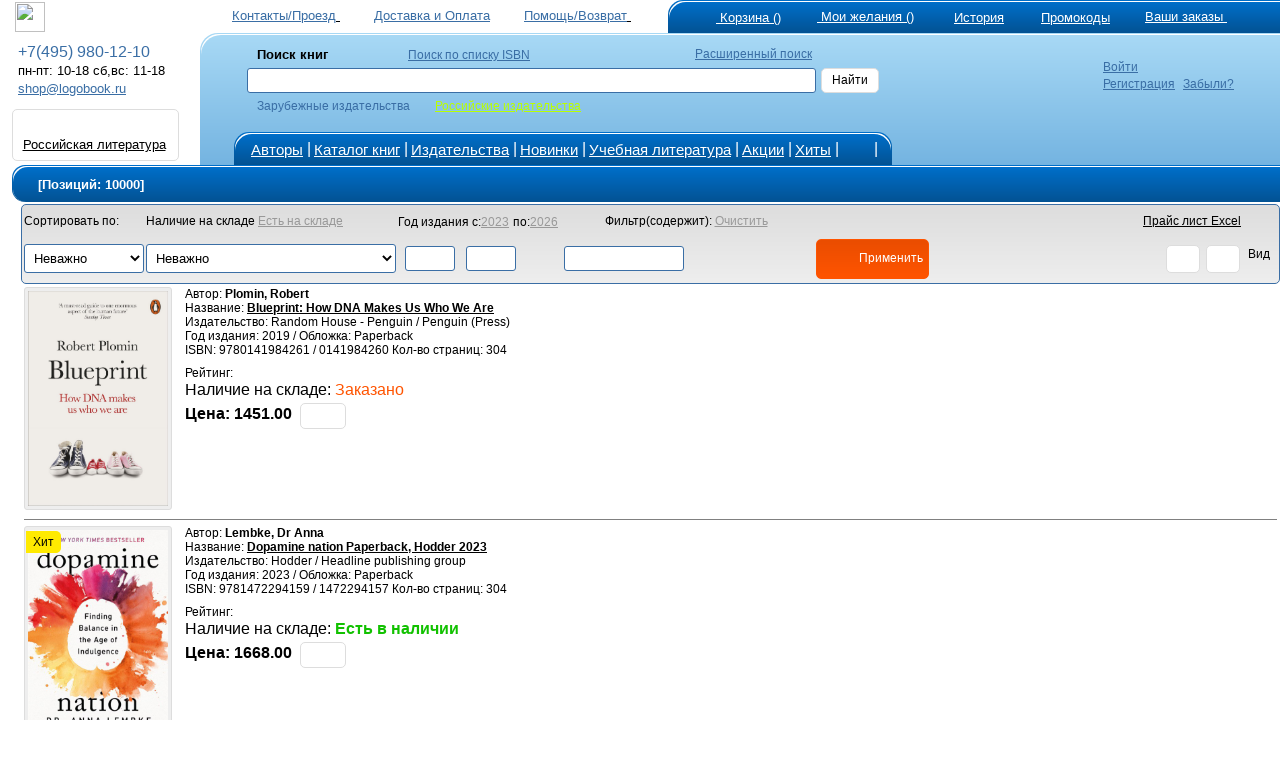

--- FILE ---
content_type: text/html; charset=windows-1251
request_url: https://www.logobook.ru/prod_list.php?ftype=1&page=1&par1=PSA
body_size: 103681
content:

<html>
<head>
<link rel='apple-touch-icon' sizes='180x180' href='/apple-touch-icon.png'>
<link rel='icon' type='image/png' sizes='32x32' href='/favicon-32x32.png'>
<link rel='icon' type='image/png' sizes='16x16' href='/favicon-16x16.png'>
<link rel='manifest' href='/site.webmanifest'>
<link rel='mask-icon' href='/safari-pinned-tab.svg' color='#5bbad5'>
<meta name='msapplication-TileColor' content='#da532c'>
<meta name='theme-color' content='#ffffff'>

<title>Книжный интернет магазин www.logobook.ru  </title>
<META content='text/html; charset=windows-1251' http-equiv=Content-Type>
<META NAME='Document-state' CONTENT='Dynamic'>
<META NAME='robots' CONTENT='all'>
<META HTTP-EQUIV='Content-Language' CONTENT='ru,en'>

<META name='revisit-after' content='5 days'>  <meta name='viewport' content='width=device-width, initial-scale=1'><meta name='yandex-verification' content='6ce6cba5ea420ad9' /> <noindex><LINK rel=stylesheet type=text/css href="logo.css" media=screen><script src="jquery.js" type="text/javascript"></script><script async  src="logoJSv28.js" type="text/javascript"></script></noindex>
<meta name='yandex-verification' content='6ce6cba5ea420ad9' />
<meta name="verify-v1" content="ry8oRgKs2m6m5lmrm5NxcHx/HSChKDAbgQkBpQANDBU=" /></head>  <body bgcolor='#ffffff' leftmargin='' topmargin='0'> <div id='upbutton'></div><div id='bigpic' onmouseout='hd()' onmousemove='show=1'></div><div id='pop_up_message' class='pop_up_message'></div><div id='logosuggest' class='logosuggest'></div> <iframe id="basketIfame" name="basketIfame"  onload="basketIframeOnload()"  height="0" width="0" frameborder="0" src="addman.php?auser=7ef9290610d8b57789755bf74"></iframe><table border=0 cellpadding=0 cellspacing=0 width=100% style='padding-right: 0px; padding-left: 10px;' ><tr><td '>
<table border='0' cellPadding='0'    cellSpacing='0' width='100%' valign='middle'   >
<tr><td width='210' HEIGHT='28' style='padding-top: 1px;padding-left: 5px; '><a href='https://www.logobook.ru' > <img src='images/logobook.ru_curve.svg' border =0 height='30' class='imsvg1' ></a> </td><td align='right'  HEIGHT='28'  valign='bottom'  >  <table border='0' width='100%' cellspacing='0' cellpadding='0' >
<tr>
<td HEIGHT='28' align='right' nowrap><a href='contact.php'><font color=#3a6ea5  class ='lm'>Контакты/Проезд</font>
<svg  width='24' height='24' class= 'imsvgMs'><use xlink:href='images/logo051125.svg#location'/></svg></a>&nbsp;<a href='company.php?in_no=18'><font color=#3a6ea5  class ='lm'>Доставка и&nbsp;Оплата</font><svg  width='24' height='24' class='imsvgMs' ><use xlink:href='images/logo051125.svg#box'/></svg></a>&nbsp;<a href='help.php'><font color=#3a6ea5  class ='lm'>Помощь/Возврат</font>
<svg  width='24' height='24' class= 'imsvgMs'><use xlink:href='images/logo051125.svg#help'/></svg></a></td>
<td HEIGHT='28' align='center' width='2' ></td>
<td HEIGHT='28' style='padding-left: 5px' valign='bottom'  width='530'> <span class='m_tcs'><span class='m_tws'><span class='m_top'><table border='0' cellPadding='0'  cellSpacing='0' ><tr ><td  valign='top'> <td HEIGHT='28' align='right' style='padding-left: 10px'  nowrap><table border='0'  cellPadding='0' cellSpacing='0' ><tr align ='top'><td><a href='https://www.logobook.ru/basket.php'>
<svg  width='31' height='31' class= 'imsvgW'><use xlink:href='images/logo051125.svg#cart'/></svg></a></td><td nowrap><div id="bfr" ><a href='https://www.logobook.ru/basket.php'><font class ='lm' color=#FFFFFF>&nbsp;Корзина&nbsp;()</font></a></div></td></tr></table></td><td HEIGHT='28' align='right'  width='90'   style='padding-left: 6px'  nowrap><table border='0'  cellPadding='0' cellSpacing='0' ><tr align ='top'><td><a href='https://www.logobook.ru/wishlist.php'>
<svg  width='24' height='24' class= 'imsvgW'><use xlink:href='images/logo051125.svg#wish'/></svg></a></td><td><div id="wfr" ><a href='https://www.logobook.ru/wishlist.php'><font class ='lm' color=#FFFFFF>&nbsp;Мои&nbsp;желания&nbsp;()<font></a></div></td></tr></table></td><td HEIGHT='28' align='right' width='90' style='padding-left: 6px'  nowrap>
<table border='0'  cellPadding='0' cellSpacing='0' ><tr align ='top'><td><a href='https://www.logobook.ru/wishlist.php?wt=1'>
<svg  width='23' height='23' class= 'imsvgW'><use xlink:href='images/logo051125.svg#hist'/></svg></a></td><td><a href='https://www.logobook.ru/wishlist.php?wt=1'><font class ='lm' color=#FFFFFF>История<font></a></td></tr></table>
</td><td HEIGHT='28' align='right' width='90' style='padding-left: 6px'  nowrap>
<table border='0'  cellPadding='0' cellSpacing='0' ><tr align ='top'><td><a href='https://www.logobook.ru/userpcode.php'>
<svg  width='25' height='25' class= 'imsvgW'><use xlink:href='images/logo051125.svg#pcode'/></svg></a></td><td><div id="pfr" ><a href='https://www.logobook.ru/userpcode.php'><font class ='lm' color=#FFFFFF>Промокоды<font></a></div></td></tr></table>
</td><td HEIGHT='28' align='left'  width='170' style='padding-left: 5px'  nowrap><table border='0'  cellPadding='0' cellSpacing='0' ><tr align ='top'><td><a href='https://www.logobook.ru/orders.php'>
<svg  width='24' height='24' class= 'imsvgW'><use xlink:href='images/logo051125.svg#zakaz'/></svg></a></td><td><div id="ofr" ><a href='https://www.logobook.ru/orders.php'><font class ='lm' color=#FFFFFF>Ваши&nbsp;заказы&nbsp;<font></a></div></td></tr></table></td></tr></table> </span></span></span></td>
</tr>
</table> </td></tr></table> <form name='LSearch'  method=post action=https://www.logobook.ru/prod_list.php?ftype=0&page=1>
<table border='0'  width='100%' cellPadding='0' cellSpacing='0'   style='padding-left: 0px' HEIGHT='130' >
<tr>
<td width='190' valign='top'> <table  border='0' cellPadding='0' cellSpacing='0'  width ='190' ><tr align='left' HEIGHT='10'><td></td></tr> <tr align='left'><td><font color=#3a6ea5  class ='eltT'>&nbsp;&nbsp;+7(495) 980-12-10</font></td></tr> <tr align='left'><td>&nbsp;&nbsp;<font color=#000000  class ='lm'>пн-пт: 10-18  сб,вс: 11-18 </font></td></tr> <tr align='left'><td>&nbsp;&nbsp;<a target='_top' HREF='mailto:shop@logobook.ru'><font color=#3a6ea5  class ='lm'>shop@logobook.ru</font></a></td></tr> <tr align='left' HEIGHT='10'><td></td></tr> <tr align='left'><td>  <div class='lm_wt2' ><table  border='0' cellPadding='0' cellSpacing='0' ><tr><td valign= 'top'  align='center'  padding-top: 3px;padding-bottom: 2px;'><a href='https://rus.logobook.ru'><div class='fr2'></div></a></td></tr>
      </td></tr>
      <tr><td align='center' style='padding-top: 1px;padding-bottom: 3px;'> <a href='https://rus.logobook.ru'><font class='lm'>Российская литература</font></a></td></tr>  </table></div></td></tr> </table></td><td><span class='m_smcs'><span class='m_smws'><span class='m_smop'><table  border='0' cellPadding='0' cellSpacing='0'  width ='100%' ><td width='28' nowrap >&nbsp;&nbsp;&nbsp;</td>
<td >

<table border='0'  cellPadding='0' cellSpacing='0'   style='padding-left: 5px' HEIGHT='130'  >
<tr HEIGHT='74'> <td>
<table  border='0' cellPadding='0' cellSpacing='0'  width ='100%' >
<tr align='left'>
<td height='65'  width ='8'   rowspan='3'>&nbsp;</td>
<td height='20'  width ='10'   style='padding-left: 10'>&nbsp;</td>
<td height='20'  width ='120'  colspan='2' style='padding-left: 5'><font style='font-size: 10pt ;font-family: Arial' ><b>Поиск&nbsp;книг</b>&nbsp;&nbsp;&nbsp;&nbsp;&nbsp;&nbsp;&nbsp;&nbsp;&nbsp;&nbsp;&nbsp;&nbsp;&nbsp;&nbsp;</font>&nbsp;&nbsp;&nbsp;&nbsp;&nbsp;&nbsp;<a href='https://www.logobook.ru/isbn_list.php'><font color=#3a6ea5>Поиск&nbsp;по&nbsp;списку&nbsp;ISBN</font></a></td>
<td height='20'  width ='50%'  align='right'    style='padding-left: 5'><a href='https://www.logobook.ru/prod_list.php?ftype=10&page=1'><font color=#3a6ea5>Расширенный&nbsp;поиск</font></a></td>
<td height='20'  width ='60'   align='Left'  style='padding-left: 5'></td>
<td height='65'  width ='20'   style='padding: 0px'  rowspan='3'>&nbsp;</td>
<td height='65'  width ='1' rowspan='3'>&nbsp;</td>
</tr>
<tr align='left'>
<td  colspan='4' height='15' style='padding-left: 5; margin-left: 1px'  valign='middle'>



<input NAME='searchstring' id='searchstring'  value =''  autocomplete='off' size='18' style='width: 100%;' onKeyUp='SKey(event,this.value)'  ></td>
<td align='Left'  style='padding-left: 5 ;padding-right: 5'><div class='bt_wt' onclick="LSearch.submit();" ><font color='#000000' >Найти</font></div></td></tr>



<tr align='left'>
<td height='10'   style='padding-left: 10'>&nbsp;</td>
<td height='10'   style='padding-left: 5'><font color=#3a6ea5 >Зарубежные&nbsp;издательства</font></td>

<td height='10'   style='padding-left: 25'><a href='https://rus.logobook.ru/prod_list.php?ftype=0&page=1&searchstring='><font color=#baff00 >Российские&nbsp;издательства</font></a</td>

<td height='10'   align='Left'style='padding-left: 5'>&nbsp; </td>
<td align='Left'  style='padding-left: 5'></td>
</tr>
</table>
<INPUT TYPE=hidden NAME='shtype'  ID='shtype' VALUE='' SIZE=20>
</form> 
</td></tr>
<tr HEIGHT='31' valign='bottom'><td>
<table border='0'   cellPadding='0' cellSpacing='0'   >
<tr HEIGHT='31'><td> <span class='m_tmcs'><span class='m_tmws'><span class='m_tmop'><table border='0'   cellPadding='0' cellSpacing='0'  >
<tr height='31' align ='center' >
<td width='10' class= 'p_3'></td>
<td width='50' ><a href='author.php'><font color='#FFFFFF' class='smT'>Авторы</font></a></td>
<td width='5' class= 'p_3'><font color='#FFFFFF' class='eltT'>|</font></td>
<td width='60' ><a href='catalog.php?frtype=1' ><font color='#FFFFFF' class='smT'>Каталог&nbsp;книг</font></a></td>
<td width='5' class= 'p_3'><font color='#FFFFFF' class='eltT'>|</font></td>
<td width='80' ><a href='publishers.php?frtype=2' ><font color='#FFFFFF' class='smT'>Издательства</font></a></td>
<td width='5' class= 'p_3'><font color='#FFFFFF' class='eltT'>|</font></td>
<td width='55' ><a href='catalog.php?frtype=3'><font color='#FFFFFF' class='smT'>Новинки</font></a></td>
<td width='5' class= 'p_3'><font color='#FFFFFF' class='eltT'>|</font></td>
<td width='95' ><a href='elt.php'><font color='#FFFFFF' class='smT'>Учебная&nbsp;литература</font></a></td>
<td width='5' class= 'p_3'><font color='#FFFFFF' class='eltT'>|</font></td>
<td ><a href='catalog.php?frtype=16'><font color='#FFFFFF' class='smT'>Акции</font></a></td>
<td width='5' class= 'p_3'><font color='#FFFFFF' class='eltT'>|</font></td>
<td ><a href='catalog.php?frtype=6'><font color='#FFFFFF' class='smT'>Хиты</font></a></td>
<td width='5' class= 'p_3'><font color='#FFFFFF' class='eltT'>|</font></td>
<td ><a href='https://vk.com/medpublishing' target=_blank><svg  width='22' height='22' class= 'imsvgW'><use xlink:href='images/logo051125.svg#vk'/></svg></a></td>
<td width='5' class= 'p_3'><font color='#FFFFFF' class='eltT'>|</font></td>  
<td width='10' ></td>
</tr>
</table></span></span></span>
</td><td>&nbsp;</td></tr></table>
</td></tr></table>
</td>
<td valign='top' align='left'><div class='tm_wt2 ' ><table  border='0' cellPadding='0' cellSpacing='0'><tr><td valign='top'><a href = 'https://www.logobook.ru/mlogin.php'><svg  width='30' height='30' class= 'imsvgMs'><use xlink:href='images/logo051125.svg#user'/></svg></a></td> <td style='padding-left: 5;' valign='top'><a href = 'https://www.logobook.ru/mlogin.php'><font class='sm' color=#3a6ea5>Войти</font></a><br><a href = 'https://www.logobook.ru/register.php'><font class='sm' color=#3a6ea5>Регистрация</font></a>&nbsp;&nbsp;<a href = 'https://www.logobook.ru/lostpass.php'><font class='sm' color=#3a6ea5>Забыли?</font></a></td></tr></table></div></td><td></td></tr></table> </span></span></span></td></tr></table>
</td></tr></table><table border=0 cellpadding=0 cellspacing=0 width=100% style='padding-right: 0px; padding-left: 10px;' ><tr><td valign='top' width='1'  align='center'   > </td><td valign='top'  width='100%' align='center' style='padding-left: 10px;'>
<SCRIPT LANGUAGE='JavaScript'>
var inProgress = false;
var st = 1;
var qr = ' 0, 0 , $PSA$, 1 ,$$,$7ef9290610d8b57789755bf74$,$3.142.99.122$,null,null,$$';
var qt = 1;
var spg = 50;
var pcnt =200 ;
var vt = 1;

$(document).ready(function(){
    $(window).scroll(function() {
      if($(window).scrollTop()>= $(document).height()*0.8- screen.height - 200 && !inProgress) {
      	if (st<pcnt){
        getresult();
           }
        }
    });
});

function getresult() {
            $.ajax({
            url: 'l_soPLN.php',
            method: 'POST',
            data: {"st" : st, "qr": qr, "qt": qt, "spg": spg, "vt": vt },
            beforeSend: function() {
            inProgress = true;}
            }).done(function(data){
            if (data.length > 0) {
            $("#PLlist").append(data);
            inProgress = false;

            }});
            st += 1;
 }
</SCRIPT>

 <div class='ti_pad'><span class='m_mcs'><span class='m_mws'><span class='m_mn'><table border='0' HEIGHT='35' width='100%' cellspacing='0' cellpadding='0' >
 <tr><td HEIGHT='35' style='padding-left: 25px' valign='middle' ><font class ='tlm'> [Позиций: 10000]</font></td>
 </tr></table> </span></span></span></div> <FORM NAME='itemsform' id='itemsform' method='POST' action=''> <INPUT TYPE=hidden NAME=searchstring VALUE='' SIZE=40><INPUT TYPE=hidden NAME=ftype VALUE='1' SIZE=40><INPUT TYPE=hidden NAME=name VALUE='' SIZE=60><INPUT TYPE=hidden NAME=page VALUE='1' SIZE=40><INPUT TYPE=hidden NAME=par1 VALUE='PSA' SIZE=40><INPUT TYPE=hidden NAME=index VALUE='' SIZE=40><INPUT TYPE=hidden NAME=author VALUE='' SIZE=60><INPUT TYPE=hidden NAME=title VALUE='' SIZE=40><INPUT TYPE=hidden NAME=ssubject VALUE='0' SIZE=40><INPUT TYPE=hidden NAME=isbn VALUE='' SIZE=40><INPUT TYPE=hidden NAME=publisher VALUE='' SIZE=40><INPUT TYPE=hidden NAME=par2 VALUE='0' SIZE=40><INPUT TYPE=hidden NAME=par3 VALUE='' SIZE=40><INPUT TYPE=hidden NAME=view_type VALUE='1' SIZE=40><div class='pl_wt'  > <table border=0 cellpadding='0' cellpadding='0' width='100%' > <tr>
<td width='120'><font>Сортировать по:</font></td>
<td width='250'><font>Наличие&nbsp;на складе&nbsp;</font><a href='#' onclick="itemsform.par2.value=1; am('7ef9290610d8b57789755bf74','25',itemsform.view_type.value,itemsform.par2.value,itemsform.par3.value,''); setTimeout(function(){itemsform.submit()},500); "><font color='#999999'>Есть на складе</font></a></td><td width='120'><font>Год&nbsp;издания&nbsp;с:</font><a href='#' onclick="itemsform.par4.value=2023; itemsform.submit();"><font color='#999999'>2023</font></a>&nbsp;<font>по:</font><a href='#' onclick="itemsform.par5.value=2026;  itemsform.submit();"><font color='#999999'>2026</font></a></td>
<td width='120' align='center' ><font>Фильтр(содержит): </font><a href='#' onclick="itemsform.itfltr.value='';itemsform.par4.value=''; itemsform.par5.value=''; itemsform.par3.value=''; itemsform.par2.value='0'; am('7ef9290610d8b57789755bf74','25',itemsform.view_type.value,itemsform.par2.value,itemsform.par3.value,''); setTimeout(function(){itemsform.submit()},500);"><font color='#999999'>Очистить</font></a></td>

<td></td><td align=right ><font><a href='make_excel.php?discount=0&qr=exec+w_object_list+0%2C+0+%2C+%24PSA%24%2C+1+%2C%24%24%2C%247ef9290610d8b57789755bf74%24%2C%243.142.99.122%24%2Cnull%2Cnull%2C%24%24' target='_blank'  rel='nofollow'>Прайс лист Excel</a></td><td align=right  width='25' ><a href='make_excel.php?discount=0&qr=exec+w_object_list+0%2C+0+%2C+%24PSA%24%2C+1+%2C%24%24%2C%247ef9290610d8b57789755bf74%24%2C%243.142.99.122%24%2Cnull%2Cnull%2C%24%24' target='_blank'  rel='nofollow'>
<svg  width='28' height='28' class= 'imsvgW'><use xlink:href='images/logo051125.svg#excel'/></svg>
</a></td></tr> <tr><td align='left' >
<select NAME=opar3 size='1' class='sl_it2 fmd p_5' onchange ="itemsform.par3.value=itemsform.opar3.value; am('7ef9290610d8b57789755bf74','25',itemsform.view_type.value,itemsform.par2.value,itemsform.par3.value,'');" > <option value=''selected>Неважно </option><option value='obr.salesR desc' >По популярности</option><option value='obr.wsales desc' >По количеству заказов</option><option value='op_self.price' >Возрастанию цены</option><option value='op_self.price desc' >Убыванию цены</option><option value='o.author'>По автору (A-z)</option><option value='o.author desc'>По автору (Z-a)</option><option value='o.title' >По названию (A-z)</option><option value='o.title desc' >По названию (Z-a)</option><option value='o.isbn' >По ISBN</option><option value='o.pyear desc' >По году&nbsp;издания</option></select></td><td align='left'><select NAME=opar2 size='1'  class='sl_it1  fmd p_5'  onchange ="itemsform.par2.value=itemsform.opar2.value; am('7ef9290610d8b57789755bf74','25',itemsform.view_type.value,itemsform.par2.value,itemsform.par3.value,'');"> <option value='0' selected>Неважно</option><option value='1'>Есть на складе</option><option value='2'>Есть/Есть у поставщика/Ожидается/Заказано</option><option value='7'>Есть у поставщика</option><option value='3'>Ожидается/Заказано</option><option value='4'>Нет в наличии.</option><option value='6'>Есть уцененная книга</option></select></td><td align='left'><INPUT NAME=par4 VALUE='' SIZE=4 class='sl_ity  p_25'><INPUT NAME=par5 VALUE='' SIZE=4 class='sl_ity  p_25'></td><td align='left'><INPUT NAME=itfltr VALUE='' class='sl_it2  p_25'></td><td align='left'><div class='bt_wlm  p_5' onclick="am('7ef9290610d8b57789755bf74','25',itemsform.view_type.value,itemsform.par2.value,itemsform.par3.value,''); setTimeout(function(){itemsform.submit()},500);  "><svg  width='28' height='28' class= 'imsvgW'><use xlink:href='images/logo051125.svg#check'/></svg> <font color='#FFFFFF' >Применить</font></div></td><td align=right colspan='2'><font class='vt_tx'>Вид</font>
<div class='bt_wt btam'><svg  width='24' height='24' class='imsvgMs' onclick="javascript:itemsform.view_type.value=0; am('7ef9290610d8b57789755bf74','25',itemsform.view_type.value,itemsform.par2.value,itemsform.par3.value,''); setTimeout(function(){itemsform.submit()},500); "><use xlink:href='images/logo051125.svg#table'/></svg></div>
<div class='bt_wt btam'><svg  width='24' height='24' class='imsvgMn'><use xlink:href='images/logo051125.svg#list'/></svg></div>
   </td></tr></table></div><table cellpadding='2' cellspacing='1' border='0' width = '100%' id='PLlist' ><TR> <TD align='center' width=140><div class= 'objimgs'><a href='prod_show.php?object_uid=14464032'> <IMG  id='si14464032' SRC='make_nimage.php?uid=14464032' WIDTH=140  border = 0  alt='Blueprint: How DNA Makes Us Who We Are' > </a></div></TD><TD style='padding-left: 10px' valign='top'><font>Автор: <B>Plomin, Robert</B></FONT><br><font>Название: <b><a href='prod_show.php?object_uid=14464032'> Blueprint: How DNA Makes Us Who We Are</a></b></font><BR><font>Издательство: Random House - Penguin / Penguin (Press)</FONT><br><font>Год&nbsp;издания: 2019 / Обложка: Paperback <br> ISBN: 9780141984261 / 0141984260  Кол-во страниц: 304</font><br> <font>Рейтинг:</font> <svg  width='20' height='20' style='fill: #3a6ea5;'><use xlink:href='images/logo051125.svg#star'/></svg> <svg  width='20' height='20' style='fill: #3a6ea5;'><use xlink:href='images/logo051125.svg#star'/></svg> <svg  width='20' height='20' style='fill: #3a6ea5;'><use xlink:href='images/logo051125.svg#star'/></svg> <svg  width='20' height='20' style='fill: #3a6ea5;'><use xlink:href='images/logo051125.svg#star'/></svg> <svg  width='20' height='20' style='fill: #3a6ea5;'><use xlink:href='images/logo051125.svg#star'/></svg><br><font class='wls'>Наличие&nbsp;на складе:</font><font color ='#ff5400' class='eltT'> Заказано</font><br><font class='wlp'>Цена:  1451.00</font>&nbsp;<div class='bt_wt' onclick="amn('7ef9290610d8b57789755bf74','1','14464032','0','0',0,'','Книга добавлена в Мои&nbsp;желания')"><svg  width='20' height='20' class= 'imsvgM'><use xlink:href='images/logo051125.svg#wish'/></svg></div></td></TR><tr> <td colspan='2' ><div class='Separator' ></div></td><tr><TR> <TD align='center' width=140><div class= 'objimgs'><a href='prod_show.php?object_uid=15775077'> <IMG  id='si15775077' SRC='make_nimage.php?uid=15775077' WIDTH=140  border = 0  alt='Dopamine nation  Paperback, Hodder 2023' > <div class= 'objimgs_li' ><svg  width ='24' HEIGHT='24' class='imsvgW2' ><use xlink:href='images/logo051125.svg#lookfile'/></svg></div><div class= 'objimgs_hit'><font>&nbsp;Хит&nbsp;</font></div></a></div></TD><TD style='padding-left: 10px' valign='top'><font>Автор: <B>Lembke, Dr Anna</B></FONT><br><font>Название: <b><a href='prod_show.php?object_uid=15775077'> Dopamine nation  Paperback, Hodder 2023</a></b></font><BR><font>Издательство: Hodder / Headline publishing group</FONT><br><font>Год&nbsp;издания: 2023 / Обложка: Paperback <br> ISBN: 9781472294159 / 1472294157  Кол-во страниц: 304</font><br> <font>Рейтинг:</font> <svg  width='20' height='20' style='fill: #3a6ea5;'><use xlink:href='images/logo051125.svg#star'/></svg> <svg  width='20' height='20' style='fill: #3a6ea5;'><use xlink:href='images/logo051125.svg#star'/></svg> <svg  width='20' height='20' style='fill: #3a6ea5;'><use xlink:href='images/logo051125.svg#star'/></svg> <svg  width='20' height='20' style='fill: #3a6ea5;'><use xlink:href='images/logo051125.svg#star'/></svg> <svg  width='20' height='20' style='fill: #3a6ea5;'><use xlink:href='images/logo051125.svg#star'/></svg><br><font class='wls'>Наличие&nbsp;на складе:</font> <font  color='#12c100' class='eltT'><b>Есть в наличии</b></font><br><font class='wlp'>Цена:  1668.00</font>&nbsp;<div class='bt_wt' onclick="amn('7ef9290610d8b57789755bf74','1','15775077','0','0',0,'','Книга добавлена в Мои&nbsp;желания')"><svg  width='20' height='20' class= 'imsvgM'><use xlink:href='images/logo051125.svg#wish'/></svg></div></td></TR><tr> <td colspan='2' ><div class='Separator' ></div></td><tr><TR> <TD align='center' width=140><div class= 'objimgs'><a href='prod_show.php?object_uid=14334906'> <IMG  id='si14334906' SRC='make_nimage.php?uid=14334906' WIDTH=140  border = 0  alt='Brain book' > <div class= 'objimgs_li' ><svg  width ='24' HEIGHT='24' class='imsvgW2' ><use xlink:href='images/logo051125.svg#lookfile'/></svg></div></a></div></TD><TD style='padding-left: 10px' valign='top'><font>Название: <b><a href='prod_show.php?object_uid=14334906'> Brain book</a></b></font><BR><font>Издательство: Dorling Kindersley / Dorling kindersley ltd</FONT><br><font>Год&nbsp;издания: 2019 / Обложка: Hardback <br> ISBN: 9780241302255 / 0241302250  Кол-во страниц: 264</font><br> <font>Рейтинг:</font> <svg  width='20' height='20' style='fill: #3a6ea5;'><use xlink:href='images/logo051125.svg#star'/></svg> <svg  width='20' height='20' style='fill: #3a6ea5;'><use xlink:href='images/logo051125.svg#star'/></svg> <svg  width='20' height='20' style='fill: #3a6ea5;'><use xlink:href='images/logo051125.svg#star'/></svg> <svg  width='20' height='20' style='fill: #3a6ea5;'><use xlink:href='images/logo051125.svg#star'/></svg> <svg  width='20' height='20' style='fill: #eeeeee;'><use xlink:href='images/logo051125.svg#starE'/></svg><br><font class='wls'>Наличие&nbsp;на складе:</font><font color ='#ff5400' class='eltT'> Заказано</font><br><font class='wlp'>Цена:  2640.00</font>&nbsp;<div class='bt_wt' onclick="amn('7ef9290610d8b57789755bf74','1','14334906','0','0',0,'','Книга добавлена в Мои&nbsp;желания')"><svg  width='20' height='20' class= 'imsvgM'><use xlink:href='images/logo051125.svg#wish'/></svg></div></td></TR><tr> <td colspan='2' ><div class='Separator' ></div></td><tr><TR> <TD align='center' width=140><div class= 'objimgs'><a href='prod_show.php?object_uid=14274046'> <IMG  id='si14274046' SRC='make_nimage.php?uid=14274046' WIDTH=140  border = 0  alt='When Breath Becomes Air.-Random House' > </a></div></TD><TD style='padding-left: 10px' valign='top'><font>Автор: <B>Kalanithi, Paul</B></FONT><br><font>Название: <b><a href='prod_show.php?object_uid=14274046'> When Breath Becomes Air.-Random House</a></b></font><BR><font>Издательство: Random House - Penguin / Random house</FONT><br><font>Год&nbsp;издания: 2018 / Обложка: Paperback <br> ISBN: 9781529110944 / 1529110947  Кол-во страниц: 256</font><br> <font>Рейтинг:</font> <svg  width='20' height='20' style='fill: #3a6ea5;'><use xlink:href='images/logo051125.svg#star'/></svg> <svg  width='20' height='20' style='fill: #3a6ea5;'><use xlink:href='images/logo051125.svg#star'/></svg> <svg  width='20' height='20' style='fill: #3a6ea5;'><use xlink:href='images/logo051125.svg#star'/></svg> <svg  width='20' height='20' style='fill: #3a6ea5;'><use xlink:href='images/logo051125.svg#star'/></svg> <svg  width='20' height='20' style='fill: #3a6ea5;'><use xlink:href='images/logo051125.svg#star'/></svg><br><font class='wls'>Наличие&nbsp;на складе:</font><font color ='#ff5400' class='eltT'> Заказано</font><br><font class='wlp'>Цена:  1319.00</font>&nbsp;<div class='bt_wt' onclick="amn('7ef9290610d8b57789755bf74','1','14274046','0','0',0,'','Книга добавлена в Мои&nbsp;желания')"><svg  width='20' height='20' class= 'imsvgM'><use xlink:href='images/logo051125.svg#wish'/></svg></div></td></TR><tr> <td colspan='2' ><div class='Separator' ></div></td><tr><TR> <TD align='center' width=140><div class= 'objimgs'><a href='prod_show.php?object_uid=12971917'> <IMG  id='si12971917' SRC='make_nimage.php?uid=12971917' WIDTH=140  border = 0  alt='The Selfish Gene: 40th Anniversary Edition' > </a></div></TD><TD style='padding-left: 10px' valign='top'><font>Автор: <B>Dawkins Richard</B></FONT><br><font>Название: <b><a href='prod_show.php?object_uid=12971917'> The Selfish Gene: 40th Anniversary Edition</a></b></font><BR><font>Издательство: Oxford Academ / Oxford University Press, USA</FONT><br><font>Год&nbsp;издания: 2016 / Обложка: Paperback                        <br> ISBN: 9780198788607 / 0198788606  Кол-во страниц: 544</font><br> <font>Рейтинг:</font> <svg  width='20' height='20' style='fill: #3a6ea5;'><use xlink:href='images/logo051125.svg#star'/></svg> <svg  width='20' height='20' style='fill: #3a6ea5;'><use xlink:href='images/logo051125.svg#star'/></svg> <svg  width='20' height='20' style='fill: #3a6ea5;'><use xlink:href='images/logo051125.svg#star'/></svg> <svg  width='20' height='20' style='fill: #3a6ea5;'><use xlink:href='images/logo051125.svg#star'/></svg> <svg  width='20' height='20' style='fill: #3a6ea5;'><use xlink:href='images/logo051125.svg#star'/></svg><br><font class='wls'>Наличие&nbsp;на складе:</font> <font  color='#12c100' class='eltT'><b>Есть в наличии</b></font><br><font class='wlp'>Цена:  от&nbsp;1162.00</font>&nbsp;<div class='bt_wt' onclick="amn('7ef9290610d8b57789755bf74','1','12971917','0','0',0,'','Книга добавлена в Мои&nbsp;желания')"><svg  width='20' height='20' class= 'imsvgM'><use xlink:href='images/logo051125.svg#wish'/></svg></div></td></TR><tr> <td colspan='2' ><div class='Separator' ></div></td><tr><TR> <TD align='center' width=140><div class= 'objimgs'><a href='prod_show.php?object_uid=15177849'> <IMG  id='si15177849' SRC='make_nimage.php?uid=15177849' WIDTH=140  border = 0  alt='Sapiens graphic novel HB' > <div class= 'objimgs_hit'><font>&nbsp;Хит&nbsp;</font></div></a></div></TD><TD style='padding-left: 10px' valign='top'><font>Автор: <B>Yuval Noah Harari</B></FONT><br><font>Название: <b><a href='prod_show.php?object_uid=15177849'> Sapiens graphic novel HB</a></b></font><BR><font>Издательство: Random House - Penguin / Vintage publishing</FONT><br><font>Год&nbsp;издания: 2020 / Обложка: Hardback <br> ISBN: 9781787332812 / 1787332810  Кол-во страниц: 248</font><br> <font>Рейтинг:</font> <svg  width='20' height='20' style='fill: #3a6ea5;'><use xlink:href='images/logo051125.svg#star'/></svg> <svg  width='20' height='20' style='fill: #3a6ea5;'><use xlink:href='images/logo051125.svg#star'/></svg> <svg  width='20' height='20' style='fill: #3a6ea5;'><use xlink:href='images/logo051125.svg#star'/></svg> <svg  width='20' height='20' style='fill: #3a6ea5;'><use xlink:href='images/logo051125.svg#star'/></svg> <svg  width='20' height='20' style='fill: #3a6ea5;'><use xlink:href='images/logo051125.svg#star'/></svg><br><font class='wls'>Наличие&nbsp;на складе:</font> <font  color='#12c100' class='eltT'><b>Есть в наличии</b></font><br><font class='wlp'>Цена:  от&nbsp;2880.00</font>&nbsp;<div class='bt_wt' onclick="amn('7ef9290610d8b57789755bf74','1','15177849','0','0',0,'','Книга добавлена в Мои&nbsp;желания')"><svg  width='20' height='20' class= 'imsvgM'><use xlink:href='images/logo051125.svg#wish'/></svg></div></td></TR><tr> <td colspan='2' ><div class='Separator' ></div></td><tr><TR> <TD align='center' width=140><div class= 'objimgs'><a href='prod_show.php?object_uid=15731465'> <IMG  id='si15731465' SRC='make_nimage.php?uid=15731465' WIDTH=140  border = 0  alt='Reality+' > </a></div></TD><TD style='padding-left: 10px' valign='top'><font>Автор: <B>Chalmers, David J.</B></FONT><br><font>Название: <b><a href='prod_show.php?object_uid=15731465'> Reality+</a></b></font><BR><font>Издательство: Random House - Penguin / Penguin</FONT><br><font>Год&nbsp;издания: 2023 / Обложка: Paperback <br> ISBN: 9780141986784 / 0141986786  Кол-во страниц: 544</font><br> <font>Рейтинг:</font> <svg  width='20' height='20' style='fill: #3a6ea5;'><use xlink:href='images/logo051125.svg#star'/></svg> <svg  width='20' height='20' style='fill: #3a6ea5;'><use xlink:href='images/logo051125.svg#star'/></svg> <svg  width='20' height='20' style='fill: #3a6ea5;'><use xlink:href='images/logo051125.svg#star'/></svg> <svg  width='20' height='20' style='fill: #3a6ea5;'><use xlink:href='images/logo051125.svg#star'/></svg> <svg  width='20' height='20' style='fill: #3a6ea5;'><use xlink:href='images/logo051125.svg#star'/></svg><br><font class='wls'>Наличие&nbsp;на складе:</font><font class='eltT' color ='#3a6ea5'> <b>Есть у поставщика. Поставка под заказ.</b></font><br><font class='wlp'>Цена:  1715.00</font>&nbsp;<div class='bt_wt' onclick="amn('7ef9290610d8b57789755bf74','1','15731465','0','0',0,'','Книга добавлена в Мои&nbsp;желания')"><svg  width='20' height='20' class= 'imsvgM'><use xlink:href='images/logo051125.svg#wish'/></svg></div></td></TR><tr> <td colspan='2' ><div class='Separator' ></div></td><tr><TR> <TD align='center' width=140><div class= 'objimgs'><a href='prod_show.php?object_uid=14626803'> <IMG  id='si14626803' SRC='make_nimage.php?uid=14626803' WIDTH=140  border = 0  alt='Life Through the Ages II: Twenty-First Century Visions of Prehistory' > </a></div></TD><TD style='padding-left: 10px' valign='top'><font>Автор: <B>Witton Mark P.</B></FONT><br><font>Название: <b><a href='prod_show.php?object_uid=14626803'> Life Through the Ages II: Twenty-First Century Visions of Prehistory</a></b></font><BR><font>Издательство: Mare Nostrum (Eurospan) / Indiana University Press</FONT><br><font>Год&nbsp;издания: 2020 / Обложка: Hardback <br> ISBN: 9780253048110 / 0253048117  Кол-во страниц: 166</font><br> <font>Рейтинг:</font> <svg  width='20' height='20' style='fill: #3a6ea5;'><use xlink:href='images/logo051125.svg#star'/></svg> <svg  width='20' height='20' style='fill: #eeeeee;'><use xlink:href='images/logo051125.svg#starE'/></svg> <svg  width='20' height='20' style='fill: #eeeeee;'><use xlink:href='images/logo051125.svg#starE'/></svg> <svg  width='20' height='20' style='fill: #eeeeee;'><use xlink:href='images/logo051125.svg#starE'/></svg> <svg  width='20' height='20' style='fill: #eeeeee;'><use xlink:href='images/logo051125.svg#starE'/></svg><br><font class='wls'>Наличие&nbsp;на складе:</font><font class='eltT' color ='#3a6ea5'> <b>Есть у поставщика. Поставка под заказ.</b></font><br><font class='wlp'>Цена:  3511.00</font>&nbsp;<div class='bt_wt' onclick="amn('7ef9290610d8b57789755bf74','1','14626803','0','0',0,'','Книга добавлена в Мои&nbsp;желания')"><svg  width='20' height='20' class= 'imsvgM'><use xlink:href='images/logo051125.svg#wish'/></svg></div></td></TR><tr> <td colspan='2' ><div class='Separator' ></div></td><tr><TR> <TD align='center' width=140><div class= 'objimgs'><a href='prod_show.php?object_uid=15563541'> <IMG  id='si15563541' SRC='make_nimage.php?uid=15563541' WIDTH=140  border = 0  alt='The Dawn of Everything' > </a></div></TD><TD style='padding-left: 10px' valign='top'><font>Автор: <B>Graeber David</B></FONT><br><font>Название: <b><a href='prod_show.php?object_uid=15563541'> The Dawn of Everything</a></b></font><BR><font>Издательство: Macmillan USA/Holtzbrink / Farrar, Straus and Giroux</FONT><br><font>Год&nbsp;издания: 2021 / Обложка: Hardcover                        <br> ISBN: 9780374157357 / 0374157359  Кол-во страниц: 704</font><br> <font>Рейтинг:</font> <svg  width='20' height='20' style='fill: #3a6ea5;'><use xlink:href='images/logo051125.svg#star'/></svg> <svg  width='20' height='20' style='fill: #3a6ea5;'><use xlink:href='images/logo051125.svg#star'/></svg> <svg  width='20' height='20' style='fill: #3a6ea5;'><use xlink:href='images/logo051125.svg#star'/></svg> <svg  width='20' height='20' style='fill: #3a6ea5;'><use xlink:href='images/logo051125.svg#star'/></svg> <svg  width='20' height='20' style='fill: #3a6ea5;'><use xlink:href='images/logo051125.svg#star'/></svg><br><font class='wls'>Наличие&nbsp;на складе:</font><font class='eltT' color ='#3a6ea5'> <b>Есть у поставщика. Поставка под заказ.</b></font><br><font class='wlp'>Цена:  3219.00</font>&nbsp;<div class='bt_wt' onclick="amn('7ef9290610d8b57789755bf74','1','15563541','0','0',0,'','Книга добавлена в Мои&nbsp;желания')"><svg  width='20' height='20' class= 'imsvgM'><use xlink:href='images/logo051125.svg#wish'/></svg></div></td></TR><tr> <td colspan='2' ><div class='Separator' ></div></td><tr><TR> <TD align='center' width=140><div class= 'objimgs'><a href='prod_show.php?object_uid=16462801'> <IMG  id='si16462801' SRC='make_nimage.php?uid=16462801' WIDTH=140  border = 0  alt='Children Of Dune' > </a></div></TD><TD style='padding-left: 10px' valign='top'><font>Автор: <B>Herbert Frank</B></FONT><br><font>Название: <b><a href='prod_show.php?object_uid=16462801'> Children Of Dune</a></b></font><BR><font>Издательство: Orion / Gollancz</FONT><br><font>Год&nbsp;издания: 2025 / Обложка: Hardback <br> ISBN: 9781399629409 / 1399629409  Кол-во страниц: 432</font><br> <font>Рейтинг:</font> <svg  width='20' height='20' style='fill: #3a6ea5;'><use xlink:href='images/logo051125.svg#star'/></svg> <svg  width='20' height='20' style='fill: #3a6ea5;'><use xlink:href='images/logo051125.svg#star'/></svg> <svg  width='20' height='20' style='fill: #3a6ea5;'><use xlink:href='images/logo051125.svg#star'/></svg> <svg  width='20' height='20' style='fill: #3a6ea5;'><use xlink:href='images/logo051125.svg#star'/></svg> <svg  width='20' height='20' style='fill: #eeeeee;'><use xlink:href='images/logo051125.svg#starE'/></svg><br><font class='wls'>Наличие&nbsp;на складе:</font><font color ='#ff5400' class='eltT'> Заказано</font><br><font class='wlp'>Цена:  3795.00</font>&nbsp;<div class='bt_wt' onclick="amn('7ef9290610d8b57789755bf74','1','16462801','0','0',0,'','Книга добавлена в Мои&nbsp;желания')"><svg  width='20' height='20' class= 'imsvgM'><use xlink:href='images/logo051125.svg#wish'/></svg></div></td></TR><tr> <td colspan='2' ><div class='Separator' ></div></td><tr><TR> <TD align='center' width=140><div class= 'objimgs'><a href='prod_show.php?object_uid=15558636'> <IMG  id='si15558636' SRC='make_nimage.php?uid=15558636' WIDTH=140  border = 0  alt='Sapiens A Graphic History, Volume 2' > </a></div></TD><TD style='padding-left: 10px' valign='top'><font>Автор: <B>Yuval Noah Harari</B></FONT><br><font>Название: <b><a href='prod_show.php?object_uid=15558636'> Sapiens A Graphic History, Volume 2</a></b></font><BR><font>Издательство: Random House - Penguin / Vintage Publishing</FONT><br><font>Год&nbsp;издания: 2021 / Обложка: Hardback <br> ISBN: 9781787333765 / 1787333760  Кол-во страниц: 256</font><br> <font>Рейтинг:</font> <svg  width='20' height='20' style='fill: #3a6ea5;'><use xlink:href='images/logo051125.svg#star'/></svg> <svg  width='20' height='20' style='fill: #3a6ea5;'><use xlink:href='images/logo051125.svg#star'/></svg> <svg  width='20' height='20' style='fill: #3a6ea5;'><use xlink:href='images/logo051125.svg#star'/></svg> <svg  width='20' height='20' style='fill: #3a6ea5;'><use xlink:href='images/logo051125.svg#star'/></svg> <svg  width='20' height='20' style='fill: #3a6ea5;'><use xlink:href='images/logo051125.svg#star'/></svg><br><font class='wls'>Наличие&nbsp;на складе:</font> <font  color='#12c100' class='eltT'><b>Есть в наличии</b></font><br><font class='wlp'>Цена:  от&nbsp;2487.00</font>&nbsp;<div class='bt_wt' onclick="amn('7ef9290610d8b57789755bf74','1','15558636','0','0',0,'','Книга добавлена в Мои&nbsp;желания')"><svg  width='20' height='20' class= 'imsvgM'><use xlink:href='images/logo051125.svg#wish'/></svg></div></td></TR><tr> <td colspan='2' ><div class='Separator' ></div></td><tr><TR> <TD align='center' width=140><div class= 'objimgs'><a href='prod_show.php?object_uid=14886622'> <IMG  id='si14886622' SRC='make_nimage.php?uid=14886622' WIDTH=140  border = 0  alt='Epidemiology:  Key to Public Health. 2 ed. / Эпидемиология. Ключ к здоровью людей . 2 изд. ISBN 9783030163679' > <div class= 'objimgs_li' ><svg  width ='24' HEIGHT='24' class='imsvgW2' ><use xlink:href='images/logo051125.svg#lookfile'/></svg></div></a></div></TD><TD style='padding-left: 10px' valign='top'><font>Автор: <B>Krickeberg Klaus, Van Trong Pham, Thi My Hanh Pham</B></FONT><br><font>Название: <b><a href='prod_show.php?object_uid=14886622'> Epidemiology:  Key to Public Health. 2 ed. / Эпидемиология. Ключ к здоровью людей . 2 изд. ISBN 9783030163679</a></b></font><BR><font>Издательство: Springer / Springer</FONT><br><font>Год&nbsp;издания: 2019 / Обложка: Hardcover                        <br> ISBN: 9783030163679 / 3030163679  Кол-во страниц: 264</font><br> <font class='wls'>Наличие&nbsp;на складе:</font><font class='eltT' color ='#3a6ea5'> <b>Есть у поставщика. Поставка под заказ.</b></font><br><font class='wlp'>Цена:  13974.00</font>&nbsp;<div class='bt_wt' onclick="amn('7ef9290610d8b57789755bf74','1','14886622','0','0',0,'','Книга добавлена в Мои&nbsp;желания')"><svg  width='20' height='20' class= 'imsvgM'><use xlink:href='images/logo051125.svg#wish'/></svg></div></td></TR><tr> <td colspan='2' ><div class='Separator' ></div></td><tr><TR> <TD align='center' width=140><div class= 'objimgs'><a href='prod_show.php?object_uid=11299189'> <IMG  id='si11299189' SRC='make_nimage.php?uid=11299189' WIDTH=140  border = 0  alt='Feeling of what happens' > </a></div></TD><TD style='padding-left: 10px' valign='top'><font>Автор: <B>Damasio, Antonio R.</B></FONT><br><font>Название: <b><a href='prod_show.php?object_uid=11299189'> Feeling of what happens</a></b></font><BR><font>Издательство: Random House - Penguin / Vintage</FONT><br><font>Год&nbsp;издания: 2000 / Обложка: Paperback <br> ISBN: 9780099288763 / 0099288761  Кол-во страниц: 400</font><br> <font>Рейтинг:</font> <svg  width='20' height='20' style='fill: #3a6ea5;'><use xlink:href='images/logo051125.svg#star'/></svg> <svg  width='20' height='20' style='fill: #3a6ea5;'><use xlink:href='images/logo051125.svg#star'/></svg> <svg  width='20' height='20' style='fill: #3a6ea5;'><use xlink:href='images/logo051125.svg#star'/></svg> <svg  width='20' height='20' style='fill: #3a6ea5;'><use xlink:href='images/logo051125.svg#star'/></svg> <svg  width='20' height='20' style='fill: #eeeeee;'><use xlink:href='images/logo051125.svg#starE'/></svg><br><font class='wls'>Наличие&nbsp;на складе:</font><font class='eltT'> Поставка под заказ.</font><br><font class='wlp'>Цена:  1715.00</font>&nbsp;<div class='bt_wt' onclick="amn('7ef9290610d8b57789755bf74','1','11299189','0','0',0,'','Книга добавлена в Мои&nbsp;желания')"><svg  width='20' height='20' class= 'imsvgM'><use xlink:href='images/logo051125.svg#wish'/></svg></div></td></TR><tr> <td colspan='2' ><div class='Separator' ></div></td><tr><TR> <TD align='center' width=140><div class= 'objimgs'><a href='prod_show.php?object_uid=14375181'> <IMG  id='si14375181' SRC='make_nimage.php?uid=14375181' WIDTH=140  border = 0  alt='We Hunt the Flame' > </a></div></TD><TD style='padding-left: 10px' valign='top'><font>Автор: <B>Faizal Hafsah</B></FONT><br><font>Название: <b><a href='prod_show.php?object_uid=14375181'> We Hunt the Flame</a></b></font><BR><font>Издательство: Macmillan USA/Holtzbrink / Farrar, Straus and Giroux (Byr)</FONT><br><font>Год&nbsp;издания: 2019 / Обложка: Hardcover                        <br> ISBN: 9780374311544 / 0374311544  Кол-во страниц: 480</font><br> <font class='wls'>Наличие&nbsp;на складе:</font><font class='eltT' color ='#3a6ea5'> <b>Есть у поставщика. Поставка под заказ.</b></font><br><font class='wlp'>Цена:  2298.00</font>&nbsp;<div class='bt_wt' onclick="amn('7ef9290610d8b57789755bf74','1','14375181','0','0',0,'','Книга добавлена в Мои&nbsp;желания')"><svg  width='20' height='20' class= 'imsvgM'><use xlink:href='images/logo051125.svg#wish'/></svg></div></td></TR><tr> <td colspan='2' ><div class='Separator' ></div></td><tr><TR> <TD align='center' width=140><div class= 'objimgs'><a href='prod_show.php?object_uid=16178496'> <IMG  id='si16178496' SRC='make_nimage.php?uid=16178496' WIDTH=140  border = 0  alt='Neuroscience for neurosurgeons' > </a></div></TD><TD style='padding-left: 10px' valign='top'><font>Название: <b><a href='prod_show.php?object_uid=16178496'> Neuroscience for neurosurgeons</a></b></font><BR><font>Издательство: Cambridge Academ / Cambridge university press</FONT><br><font>Год&nbsp;издания: 2024 / Обложка: Hardback <br> ISBN: 9781108831468 / 110883146X  Кол-во страниц: 443</font><br> <font class='wls'>Наличие&nbsp;на складе:</font> <font  color='#12c100' class='eltT'><b>Есть в наличии</b></font><br><font class='wlp'>Цена:  <b>8235.00</b></font>&nbsp;<font><strike>10294.00</strike></font>&nbsp;<div class= 'pl_dl'>-20%</div>&nbsp;<div class='bt_wt' onclick="amn('7ef9290610d8b57789755bf74','1','16178496','0','0',0,'','Книга добавлена в Мои&nbsp;желания')"><svg  width='20' height='20' class= 'imsvgM'><use xlink:href='images/logo051125.svg#wish'/></svg></div></td></TR><tr> <td colspan='2' ><div class='Separator' ></div></td><tr><TR> <TD align='center' width=140><div class= 'objimgs'><a href='prod_show.php?object_uid=15179453'> <IMG  id='si15179453' SRC='make_nimage.php?uid=15179453' WIDTH=140  border = 0  alt='Head, Neck, and Neuroanatomy (Thieme Atlas of Anatomy), Latin Nomenclature' > </a></div></TD><TD style='padding-left: 10px' valign='top'><font>Автор: <B>Schuenke Michael, Schulte Erik, Schumacher Udo</B></FONT><br><font>Название: <b><a href='prod_show.php?object_uid=15179453'> Head, Neck, and Neuroanatomy (Thieme Atlas of Anatomy), Latin Nomenclature</a></b></font><BR><font>Издательство: Thieme Verlagsgruppe / Thieme Medical Publishers</FONT><br><font>Год&nbsp;издания: 2021 / Обложка: Hardback <br> ISBN: 9781684200863 / 1684200865  Кол-во страниц: 592</font><br> <font class='wls'>Наличие&nbsp;на складе:</font> <font  color='#12c100' class='eltT'><b>Есть в наличии</b></font><br><font class='wlp'>Цена:  <b>9249.00</b></font>&nbsp;<font><strike>13213.00</strike></font>&nbsp;<div class= 'pl_dl'>-30%</div>&nbsp;<div class='bt_wt' onclick="amn('7ef9290610d8b57789755bf74','1','15179453','0','0',0,'','Книга добавлена в Мои&nbsp;желания')"><svg  width='20' height='20' class= 'imsvgM'><use xlink:href='images/logo051125.svg#wish'/></svg></div></td></TR><tr> <td colspan='2' ><div class='Separator' ></div></td><tr><TR> <TD align='center' width=140><div class= 'objimgs'><a href='prod_show.php?object_uid=12176085'> <IMG  id='si12176085' SRC='make_nimage.php?uid=12176085' WIDTH=140  border = 0  alt='Origin of Species' > </a></div></TD><TD style='padding-left: 10px' valign='top'><font>Автор: <B>Darwin C.</B></FONT><br><font>Название: <b><a href='prod_show.php?object_uid=12176085'> Origin of Species</a></b></font><BR><font>Издательство: Wordsworth / Wordsworth editions ltd</FONT><br><font>Год&nbsp;издания: 1997 / Обложка: Paperback <br> ISBN: 9781853267802 / 1853267805  Кол-во страниц: 416</font><br> <font>Рейтинг:</font> <svg  width='20' height='20' style='fill: #3a6ea5;'><use xlink:href='images/logo051125.svg#star'/></svg> <svg  width='20' height='20' style='fill: #3a6ea5;'><use xlink:href='images/logo051125.svg#star'/></svg> <svg  width='20' height='20' style='fill: #eeeeee;'><use xlink:href='images/logo051125.svg#starE'/></svg> <svg  width='20' height='20' style='fill: #eeeeee;'><use xlink:href='images/logo051125.svg#starE'/></svg> <svg  width='20' height='20' style='fill: #eeeeee;'><use xlink:href='images/logo051125.svg#starE'/></svg><br><font class='wls'>Наличие&nbsp;на складе:</font> <font  color='#12c100' class='eltT'><b>Есть в наличии</b></font><br><font class='wlp'>Цена:  <b>692.00</b></font>&nbsp;<font><strike>988.00</strike></font>&nbsp;<div class= 'pl_dl'>-30%</div>&nbsp;<div class='bt_wt' onclick="amn('7ef9290610d8b57789755bf74','1','12176085','0','0',0,'','Книга добавлена в Мои&nbsp;желания')"><svg  width='20' height='20' class= 'imsvgM'><use xlink:href='images/logo051125.svg#wish'/></svg></div></td></TR><tr> <td colspan='2' ><div class='Separator' ></div></td><tr><TR> <TD align='center' width=140><div class= 'objimgs'><a href='prod_show.php?object_uid=14819770'> <IMG  id='si14819770' SRC='make_nimage.php?uid=14819770' WIDTH=140  border = 0  alt='Dinosaurs Rediscovered: The Scientific Revolution in Paleontology' > </a></div></TD><TD style='padding-left: 10px' valign='top'><font>Автор: <B>Benton Michael J.</B></FONT><br><font>Название: <b><a href='prod_show.php?object_uid=14819770'> Dinosaurs Rediscovered: The Scientific Revolution in Paleontology</a></b></font><BR><font>Издательство: Thames & Hudson / Thames & Hudson</FONT><br><font>Год&nbsp;издания: 2020 / Обложка: Paperback                        <br> ISBN: 9780500295533 / 0500295530  Кол-во страниц: 336</font><br> <font>Рейтинг:</font> <svg  width='20' height='20' style='fill: #3a6ea5;'><use xlink:href='images/logo051125.svg#star'/></svg> <svg  width='20' height='20' style='fill: #3a6ea5;'><use xlink:href='images/logo051125.svg#star'/></svg> <svg  width='20' height='20' style='fill: #3a6ea5;'><use xlink:href='images/logo051125.svg#star'/></svg> <svg  width='20' height='20' style='fill: #3a6ea5;'><use xlink:href='images/logo051125.svg#star'/></svg> <svg  width='20' height='20' style='fill: #eeeeee;'><use xlink:href='images/logo051125.svg#starE'/></svg><br><font class='wls'>Наличие&nbsp;на складе:</font><font color ='#ff5400' class='eltT'> Ожидается</font><br><font class='wlp'>Цена:  2143.00</font>&nbsp;<div class='bt_wt' onclick="amn('7ef9290610d8b57789755bf74','1','14819770','0','0',0,'','Книга добавлена в Мои&nbsp;желания')"><svg  width='20' height='20' class= 'imsvgM'><use xlink:href='images/logo051125.svg#wish'/></svg></div></td></TR><tr> <td colspan='2' ><div class='Separator' ></div></td><tr><TR> <TD align='center' width=140><div class= 'objimgs'><a href='prod_show.php?object_uid=14856695'> <IMG  id='si14856695' SRC='make_nimage.php?uid=14856695' WIDTH=140  border = 0  alt='How the Brain Works' > </a></div></TD><TD style='padding-left: 10px' valign='top'><font>Название: <b><a href='prod_show.php?object_uid=14856695'> How the Brain Works</a></b></font><BR><font>Издательство: Dorling Kindersley / Dorling kindersley ltd</FONT><br><font>Год&nbsp;издания: 2020 / Обложка: Hardback <br> ISBN: 9780241403372 / 0241403375  Кол-во страниц: 224</font><br> <font>Рейтинг:</font> <svg  width='20' height='20' style='fill: #3a6ea5;'><use xlink:href='images/logo051125.svg#star'/></svg> <svg  width='20' height='20' style='fill: #3a6ea5;'><use xlink:href='images/logo051125.svg#star'/></svg> <svg  width='20' height='20' style='fill: #3a6ea5;'><use xlink:href='images/logo051125.svg#star'/></svg> <svg  width='20' height='20' style='fill: #3a6ea5;'><use xlink:href='images/logo051125.svg#star'/></svg> <svg  width='20' height='20' style='fill: #3a6ea5;'><use xlink:href='images/logo051125.svg#star'/></svg><br><font class='wls'>Наличие&nbsp;на складе:</font><font class='eltT' color ='#3a6ea5'> <b>Есть у поставщика. Поставка под заказ.</b></font><br><font class='wlp'>Цена:  2507.00</font>&nbsp;<div class='bt_wt' onclick="amn('7ef9290610d8b57789755bf74','1','14856695','0','0',0,'','Книга добавлена в Мои&nbsp;желания')"><svg  width='20' height='20' class= 'imsvgM'><use xlink:href='images/logo051125.svg#wish'/></svg></div></td></TR><tr> <td colspan='2' ><div class='Separator' ></div></td><tr><TR> <TD align='center' width=140><div class= 'objimgs'><a href='prod_show.php?object_uid=14808909'> <IMG  id='si14808909' SRC='make_nimage.php?uid=14808909' WIDTH=140  border = 0  alt='The Case Against Reality' > <div class= 'objimgs_li' ><svg  width ='24' HEIGHT='24' class='imsvgW2' ><use xlink:href='images/logo051125.svg#lookfile'/></svg></div></a></div></TD><TD style='padding-left: 10px' valign='top'><font>Автор: <B>Hoffman, Donald D.</B></FONT><br><font>Название: <b><a href='prod_show.php?object_uid=14808909'> The Case Against Reality</a></b></font><BR><font>Издательство: Random House - Penguin / Penguin (Press)</FONT><br><font>Год&nbsp;издания: 2020 / Обложка: Paperback <br> ISBN: 9780141983417 / 0141983418  Кол-во страниц: 256</font><br> <font>Рейтинг:</font> <svg  width='20' height='20' style='fill: #3a6ea5;'><use xlink:href='images/logo051125.svg#star'/></svg> <svg  width='20' height='20' style='fill: #3a6ea5;'><use xlink:href='images/logo051125.svg#star'/></svg> <svg  width='20' height='20' style='fill: #3a6ea5;'><use xlink:href='images/logo051125.svg#star'/></svg> <svg  width='20' height='20' style='fill: #3a6ea5;'><use xlink:href='images/logo051125.svg#star'/></svg> <svg  width='20' height='20' style='fill: #3a6ea5;'><use xlink:href='images/logo051125.svg#star'/></svg><br><font class='wls'>Наличие&nbsp;на складе:</font><font class='eltT' color ='#3a6ea5'> <b>Есть у поставщика. Поставка под заказ.</b></font><br><font class='wlp'>Цена:  1715.00</font>&nbsp;<div class='bt_wt' onclick="amn('7ef9290610d8b57789755bf74','1','14808909','0','0',0,'','Книга добавлена в Мои&nbsp;желания')"><svg  width='20' height='20' class= 'imsvgM'><use xlink:href='images/logo051125.svg#wish'/></svg></div></td></TR><tr> <td colspan='2' ><div class='Separator' ></div></td><tr><TR> <TD align='center' width=140><div class= 'objimgs'><a href='prod_show.php?object_uid=12744009'> <IMG  id='si12744009' SRC='make_nimage.php?uid=12744009' WIDTH=140  border = 0  alt='We Are Our Brains' > </a></div></TD><TD style='padding-left: 10px' valign='top'><font>Автор: <B>Dick Swaab</B></FONT><br><font>Название: <b><a href='prod_show.php?object_uid=12744009'> We Are Our Brains</a></b></font><BR><font>Издательство: Random House - Penguin / Pen Press NF</FONT><br><font>Год&nbsp;издания: 2015 / Обложка: Paperback <br> ISBN: 9780141978239 / 0141978236  Кол-во страниц: 448</font><br> <font>Рейтинг:</font> <svg  width='20' height='20' style='fill: #3a6ea5;'><use xlink:href='images/logo051125.svg#star'/></svg> <svg  width='20' height='20' style='fill: #3a6ea5;'><use xlink:href='images/logo051125.svg#star'/></svg> <svg  width='20' height='20' style='fill: #3a6ea5;'><use xlink:href='images/logo051125.svg#star'/></svg> <svg  width='20' height='20' style='fill: #3a6ea5;'><use xlink:href='images/logo051125.svg#star'/></svg> <svg  width='20' height='20' style='fill: #eeeeee;'><use xlink:href='images/logo051125.svg#starE'/></svg><br><font class='wls'>Наличие&nbsp;на складе:</font><font class='eltT' color ='#3a6ea5'> <b>Есть у поставщика. Поставка под заказ.</b></font><br><font class='wlp'>Цена:  1715.00</font>&nbsp;<div class='bt_wt' onclick="amn('7ef9290610d8b57789755bf74','1','12744009','0','0',0,'','Книга добавлена в Мои&nbsp;желания')"><svg  width='20' height='20' class= 'imsvgM'><use xlink:href='images/logo051125.svg#wish'/></svg></div></td></TR><tr> <td colspan='2' ><div class='Separator' ></div></td><tr><TR> <TD align='center' width=140><div class= 'objimgs'><a href='prod_show.php?object_uid=15716737'> <IMG  id='si15716737' SRC='make_nimage.php?uid=15716737' WIDTH=140  border = 0  alt='Being you' > </a></div></TD><TD style='padding-left: 10px' valign='top'><font>Автор: <B>Seth, Professor Anil</B></FONT><br><font>Название: <b><a href='prod_show.php?object_uid=15716737'> Being you</a></b></font><BR><font>Издательство: Faber / Faber & faber</FONT><br><font>Год&nbsp;издания: 2022 / Обложка: Paperback <br> ISBN: 9780571337729 / 0571337724  Кол-во страниц: 368</font><br> <font>Рейтинг:</font> <svg  width='20' height='20' style='fill: #3a6ea5;'><use xlink:href='images/logo051125.svg#star'/></svg> <svg  width='20' height='20' style='fill: #3a6ea5;'><use xlink:href='images/logo051125.svg#star'/></svg> <svg  width='20' height='20' style='fill: #3a6ea5;'><use xlink:href='images/logo051125.svg#star'/></svg> <svg  width='20' height='20' style='fill: #3a6ea5;'><use xlink:href='images/logo051125.svg#star'/></svg> <svg  width='20' height='20' style='fill: #3a6ea5;'><use xlink:href='images/logo051125.svg#star'/></svg><br><font class='wls'>Наличие&nbsp;на складе:</font><font class='eltT' color ='#3a6ea5'> <b>Есть у поставщика. Поставка под заказ.</b></font><br><font class='wlp'>Цена:  1451.00</font>&nbsp;<div class='bt_wt' onclick="amn('7ef9290610d8b57789755bf74','1','15716737','0','0',0,'','Книга добавлена в Мои&nbsp;желания')"><svg  width='20' height='20' class= 'imsvgM'><use xlink:href='images/logo051125.svg#wish'/></svg></div></td></TR><tr> <td colspan='2' ><div class='Separator' ></div></td><tr><TR> <TD align='center' width=140><div class= 'objimgs'><a href='prod_show.php?object_uid=12400658'> <IMG  id='si12400658' SRC='make_nimage.php?uid=12400658' WIDTH=140  border = 0  alt='Brain On Fire: My Month of Madness' > </a></div></TD><TD style='padding-left: 10px' valign='top'><font>Автор: <B>Susannah Cahalan</B></FONT><br><font>Название: <b><a href='prod_show.php?object_uid=12400658'> Brain On Fire: My Month of Madness</a></b></font><BR><font>Издательство: Random House - Penguin / PARTICULAR BKS</FONT><br><font>Год&nbsp;издания: 2013 / Обложка: Paperback <br> ISBN: 9780141975344 / 0141975342  Кол-во страниц: 224</font><br> <font>Рейтинг:</font> <svg  width='20' height='20' style='fill: #3a6ea5;'><use xlink:href='images/logo051125.svg#star'/></svg> <svg  width='20' height='20' style='fill: #3a6ea5;'><use xlink:href='images/logo051125.svg#star'/></svg> <svg  width='20' height='20' style='fill: #3a6ea5;'><use xlink:href='images/logo051125.svg#star'/></svg> <svg  width='20' height='20' style='fill: #3a6ea5;'><use xlink:href='images/logo051125.svg#star'/></svg> <svg  width='20' height='20' style='fill: #eeeeee;'><use xlink:href='images/logo051125.svg#starE'/></svg><br><font class='wls'>Наличие&nbsp;на складе:</font><font class='eltT' color ='#3a6ea5'> <b>Есть у поставщика. Поставка под заказ.</b></font><br><font class='wlp'>Цена:  1451.00</font>&nbsp;<div class='bt_wt' onclick="amn('7ef9290610d8b57789755bf74','1','12400658','0','0',0,'','Книга добавлена в Мои&nbsp;желания')"><svg  width='20' height='20' class= 'imsvgM'><use xlink:href='images/logo051125.svg#wish'/></svg></div></td></TR><tr> <td colspan='2' ><div class='Separator' ></div></td><tr><TR> <TD align='center' width=140><div class= 'objimgs'><a href='prod_show.php?object_uid=15723957'> <IMG  id='si15723957' SRC='make_nimage.php?uid=15723957' WIDTH=140  border = 0  alt='Empire of the Vampire' > </a></div></TD><TD style='padding-left: 10px' valign='top'><font>Автор: <B>Jay Kristoff, Illustrations by Bon Orthwick</B></FONT><br><font>Название: <b><a href='prod_show.php?object_uid=15723957'> Empire of the Vampire</a></b></font><BR><font>Издательство: Macmillan USA/Holtzbrink / St. Martin's Griffin</FONT><br><font>Год&nbsp;издания: 2023 / Обложка: Trade Paperback <br> ISBN: 9781250246516 / 1250246512  Кол-во страниц: 752</font><br> <font>Рейтинг:</font> <svg  width='20' height='20' style='fill: #3a6ea5;'><use xlink:href='images/logo051125.svg#star'/></svg> <svg  width='20' height='20' style='fill: #3a6ea5;'><use xlink:href='images/logo051125.svg#star'/></svg> <svg  width='20' height='20' style='fill: #3a6ea5;'><use xlink:href='images/logo051125.svg#star'/></svg> <svg  width='20' height='20' style='fill: #3a6ea5;'><use xlink:href='images/logo051125.svg#star'/></svg> <svg  width='20' height='20' style='fill: #3a6ea5;'><use xlink:href='images/logo051125.svg#star'/></svg><br><font class='wls'>Наличие&nbsp;на складе:</font><font class='eltT' color ='#3a6ea5'> <b>Есть у поставщика. Поставка под заказ.</b></font><br><font class='wlp'>Цена:  2023.00</font>&nbsp;<div class='bt_wt' onclick="amn('7ef9290610d8b57789755bf74','1','15723957','0','0',0,'','Книга добавлена в Мои&nbsp;желания')"><svg  width='20' height='20' class= 'imsvgM'><use xlink:href='images/logo051125.svg#wish'/></svg></div></td></TR><tr> <td colspan='2' ><div class='Separator' ></div></td><tr><TR> <TD align='center' width=140><div class= 'objimgs'><a href='prod_show.php?object_uid=15803870'> <IMG  id='si15803870' SRC='make_nimage.php?uid=15803870' WIDTH=140  border = 0  alt='Manual of chronic total occlusion percutaneous coronary interventions' > </a></div></TD><TD style='padding-left: 10px' valign='top'><font>Автор: <B>Brilakis, Emmanouil (director, Center For Complex Coronary I</B></FONT><br><font>Название: <b><a href='prod_show.php?object_uid=15803870'> Manual of chronic total occlusion percutaneous coronary interventions</a></b></font><BR><font>Издательство: Elsevier Science / Elsevier science & technology</FONT><br><font>Год&nbsp;издания: 2022 / Обложка: Paperback <br> ISBN: 9780323917872 / 0323917879  Кол-во страниц: 872</font><br> <font>Рейтинг:</font> <svg  width='20' height='20' style='fill: #3a6ea5;'><use xlink:href='images/logo051125.svg#star'/></svg> <svg  width='20' height='20' style='fill: #3a6ea5;'><use xlink:href='images/logo051125.svg#star'/></svg> <svg  width='20' height='20' style='fill: #3a6ea5;'><use xlink:href='images/logo051125.svg#star'/></svg> <svg  width='20' height='20' style='fill: #eeeeee;'><use xlink:href='images/logo051125.svg#starE'/></svg> <svg  width='20' height='20' style='fill: #eeeeee;'><use xlink:href='images/logo051125.svg#starE'/></svg><br><font class='wls'>Наличие&nbsp;на складе:</font><font class='eltT' color ='#3a6ea5'> <b>Есть у поставщика. Поставка под заказ.</b></font><br><font class='wlp'>Цена:  12961.00</font>&nbsp;<div class='bt_wt' onclick="amn('7ef9290610d8b57789755bf74','1','15803870','0','0',0,'','Книга добавлена в Мои&nbsp;желания')"><svg  width='20' height='20' class= 'imsvgM'><use xlink:href='images/logo051125.svg#wish'/></svg></div></td></TR><tr> <td colspan='2' ><div class='Separator' ></div></td><tr><TR> <TD align='center' width=140><div class= 'objimgs'><a href='prod_show.php?object_uid=11142965'> <IMG  id='si11142965' SRC='make_nimage.php?uid=11142965' WIDTH=140  border = 0  alt='The Blind Watchmaker' > </a></div></TD><TD style='padding-left: 10px' valign='top'><font>Автор: <B>Richard Dawkins</B></FONT><br><font>Название: <b><a href='prod_show.php?object_uid=11142965'> The Blind Watchmaker</a></b></font><BR><font>Издательство: Random House - Penguin / Pen Press NF</FONT><br><font>Год&nbsp;издания: 2006 / Обложка: Paperback <br> ISBN: 9780141026169 / 0141026162  Кол-во страниц: 368</font><br> <font>Рейтинг:</font> <svg  width='20' height='20' style='fill: #3a6ea5;'><use xlink:href='images/logo051125.svg#star'/></svg> <svg  width='20' height='20' style='fill: #3a6ea5;'><use xlink:href='images/logo051125.svg#star'/></svg> <svg  width='20' height='20' style='fill: #3a6ea5;'><use xlink:href='images/logo051125.svg#star'/></svg> <svg  width='20' height='20' style='fill: #3a6ea5;'><use xlink:href='images/logo051125.svg#star'/></svg> <svg  width='20' height='20' style='fill: #3a6ea5;'><use xlink:href='images/logo051125.svg#star'/></svg><br><font class='wls'>Наличие&nbsp;на складе:</font><font class='eltT' color ='#3a6ea5'> <b>Есть у поставщика. Поставка под заказ.</b></font><br><font class='wlp'>Цена:  1979.00</font>&nbsp;<div class='bt_wt' onclick="amn('7ef9290610d8b57789755bf74','1','11142965','0','0',0,'','Книга добавлена в Мои&nbsp;желания')"><svg  width='20' height='20' class= 'imsvgM'><use xlink:href='images/logo051125.svg#wish'/></svg></div></td></TR><tr> <td colspan='2' ><div class='Separator' ></div></td><tr><TR> <TD align='center' width=140><div class= 'objimgs'><a href='prod_show.php?object_uid=14378062'> <IMG  id='si14378062' SRC='make_nimage.php?uid=14378062' WIDTH=140  border = 0  alt='The book of why :' > <div class= 'objimgs_li' ><svg  width ='24' HEIGHT='24' class='imsvgW2' ><use xlink:href='images/logo051125.svg#lookfile'/></svg></div></a></div></TD><TD style='padding-left: 10px' valign='top'><font>Автор: <B>Pearl, Judea,</B></FONT><br><font>Название: <b><a href='prod_show.php?object_uid=14378062'> The book of why :</a></b></font><BR><font>Издательство: Random House - Penguin / Penguin</FONT><br><font>Год&nbsp;издания: 2019 / Обложка: Paperback <br> ISBN: 9780141982410 / 0141982411  Кол-во страниц: 432</font><br> <font>Рейтинг:</font> <svg  width='20' height='20' style='fill: #3a6ea5;'><use xlink:href='images/logo051125.svg#star'/></svg> <svg  width='20' height='20' style='fill: #3a6ea5;'><use xlink:href='images/logo051125.svg#star'/></svg> <svg  width='20' height='20' style='fill: #3a6ea5;'><use xlink:href='images/logo051125.svg#star'/></svg> <svg  width='20' height='20' style='fill: #3a6ea5;'><use xlink:href='images/logo051125.svg#star'/></svg> <svg  width='20' height='20' style='fill: #3a6ea5;'><use xlink:href='images/logo051125.svg#star'/></svg><br><font class='wls'>Наличие&nbsp;на складе:</font><font class='eltT' color ='#3a6ea5'> <b>Есть у поставщика. Поставка под заказ.</b></font><br><font class='wlp'>Цена:  1451.00</font>&nbsp;<div class='bt_wt' onclick="amn('7ef9290610d8b57789755bf74','1','14378062','0','0',0,'','Книга добавлена в Мои&nbsp;желания')"><svg  width='20' height='20' class= 'imsvgM'><use xlink:href='images/logo051125.svg#wish'/></svg></div></td></TR><tr> <td colspan='2' ><div class='Separator' ></div></td><tr><TR> <TD align='center' width=140><div class= 'objimgs'><a href='prod_show.php?object_uid=15733346'> <IMG  id='si15733346' SRC='make_nimage.php?uid=15733346' WIDTH=140  border = 0  alt='Sands of dune' > </a></div></TD><TD style='padding-left: 10px' valign='top'><font>Автор: <B>Herbert, Brian Anderson, Kevin J.</B></FONT><br><font>Название: <b><a href='prod_show.php?object_uid=15733346'> Sands of dune</a></b></font><BR><font>Издательство: Orion / Orion</FONT><br><font>Год&nbsp;издания: 2022 / Обложка: Paperback <br> ISBN: 9781399606028 / 1399606026  Кол-во страниц: 176</font><br> <font>Рейтинг:</font> <svg  width='20' height='20' style='fill: #3a6ea5;'><use xlink:href='images/logo051125.svg#star'/></svg> <svg  width='20' height='20' style='fill: #3a6ea5;'><use xlink:href='images/logo051125.svg#star'/></svg> <svg  width='20' height='20' style='fill: #3a6ea5;'><use xlink:href='images/logo051125.svg#star'/></svg> <svg  width='20' height='20' style='fill: #3a6ea5;'><use xlink:href='images/logo051125.svg#star'/></svg> <svg  width='20' height='20' style='fill: #3a6ea5;'><use xlink:href='images/logo051125.svg#star'/></svg><br><font class='wls'>Наличие&nbsp;на складе:</font> <font  color='#12c100' class='eltT'><b>Есть в наличии</b></font><br><font class='wlp'>Цена:  <b>1593.00</b></font>&nbsp;<font><strike>2275.00</strike></font>&nbsp;<div class= 'pl_dl'>-30%</div>&nbsp;<div class='bt_wt' onclick="amn('7ef9290610d8b57789755bf74','1','15733346','0','0',0,'','Книга добавлена в Мои&nbsp;желания')"><svg  width='20' height='20' class= 'imsvgM'><use xlink:href='images/logo051125.svg#wish'/></svg></div></td></TR><tr> <td colspan='2' ><div class='Separator' ></div></td><tr><TR> <TD align='center' width=140><div class= 'objimgs'><a href='prod_show.php?object_uid=15636709'> <IMG  id='si15636709' SRC='make_nimage.php?uid=15636709' WIDTH=140  border = 0  alt='A Series of Fortunate Events: Chance and the Making of the Planet, Life, and You' > </a></div></TD><TD style='padding-left: 10px' valign='top'><font>Автор: <B>Carroll Sean B.</B></FONT><br><font>Название: <b><a href='prod_show.php?object_uid=15636709'> A Series of Fortunate Events: Chance and the Making of the Planet, Life, and You</a></b></font><BR><font>Издательство: Wiley / Princeton University Press</FONT><br><font>Год&nbsp;издания: 2022 / Обложка: Paperback                        <br> ISBN: 9780691234694 / 0691234698  Кол-во страниц: 232</font><br> <font class='wls'>Наличие&nbsp;на складе:</font><font class='eltT' color ='#3a6ea5'> <b>Есть у поставщика. Поставка под заказ.</b></font><br><font class='wlp'>Цена:  2058.00</font>&nbsp;<div class='bt_wt' onclick="amn('7ef9290610d8b57789755bf74','1','15636709','0','0',0,'','Книга добавлена в Мои&nbsp;желания')"><svg  width='20' height='20' class= 'imsvgM'><use xlink:href='images/logo051125.svg#wish'/></svg></div></td></TR><tr> <td colspan='2' ><div class='Separator' ></div></td><tr><TR> <TD align='center' width=140><div class= 'objimgs'><a href='prod_show.php?object_uid=15755006'> <IMG  id='si15755006' SRC='make_nimage.php?uid=15755006' WIDTH=140  border = 0  alt='Homo sapiens rediscovered' > </a></div></TD><TD style='padding-left: 10px' valign='top'><font>Автор: <B>Pettitt, Paul</B></FONT><br><font>Название: <b><a href='prod_show.php?object_uid=15755006'> Homo sapiens rediscovered</a></b></font><BR><font>Издательство: Thames & Hudson / Thames & hudson ltd</FONT><br><font>Год&nbsp;издания: 2022 / Обложка: Hardback <br> ISBN: 9780500252635 / 0500252637  Кол-во страниц: 320</font><br> <font>Рейтинг:</font> <svg  width='20' height='20' style='fill: #3a6ea5;'><use xlink:href='images/logo051125.svg#star'/></svg> <svg  width='20' height='20' style='fill: #3a6ea5;'><use xlink:href='images/logo051125.svg#star'/></svg> <svg  width='20' height='20' style='fill: #3a6ea5;'><use xlink:href='images/logo051125.svg#star'/></svg> <svg  width='20' height='20' style='fill: #3a6ea5;'><use xlink:href='images/logo051125.svg#star'/></svg> <svg  width='20' height='20' style='fill: #eeeeee;'><use xlink:href='images/logo051125.svg#starE'/></svg><br><font class='wls'>Наличие&nbsp;на складе:</font><font class='eltT' color ='#3a6ea5'> <b>Есть у поставщика. Поставка под заказ.</b></font><br><font class='wlp'>Цена:  4125.00</font>&nbsp;<div class='bt_wt' onclick="amn('7ef9290610d8b57789755bf74','1','15755006','0','0',0,'','Книга добавлена в Мои&nbsp;желания')"><svg  width='20' height='20' class= 'imsvgM'><use xlink:href='images/logo051125.svg#wish'/></svg></div></td></TR><tr> <td colspan='2' ><div class='Separator' ></div></td><tr><TR> <TD align='center' width=140><div class= 'objimgs'><a href='prod_show.php?object_uid=11580088'> <IMG  id='si11580088' SRC='make_nimage.php?uid=11580088' WIDTH=140  border = 0  alt='Human Brain Colouring Book' > </a></div></TD><TD style='padding-left: 10px' valign='top'><font>Автор: <B>Diamond Marian C</B></FONT><br><font>Название: <b><a href='prod_show.php?object_uid=11580088'> Human Brain Colouring Book</a></b></font><BR><font>Издательство: HarperCollins USA / Harper Perennial</FONT><br><font>Год&nbsp;издания: 2006 / Обложка: Paperback                        <br> ISBN: 9780064603065 / 0064603067  Кол-во страниц: 301</font><br> <font>Рейтинг:</font> <svg  width='20' height='20' style='fill: #3a6ea5;'><use xlink:href='images/logo051125.svg#star'/></svg> <svg  width='20' height='20' style='fill: #eeeeee;'><use xlink:href='images/logo051125.svg#starE'/></svg> <svg  width='20' height='20' style='fill: #eeeeee;'><use xlink:href='images/logo051125.svg#starE'/></svg> <svg  width='20' height='20' style='fill: #eeeeee;'><use xlink:href='images/logo051125.svg#starE'/></svg> <svg  width='20' height='20' style='fill: #eeeeee;'><use xlink:href='images/logo051125.svg#starE'/></svg><br><font class='wls'>Наличие&nbsp;на складе:</font><font class='eltT' color ='#3a6ea5'> <b>Есть у поставщика. Поставка под заказ.</b></font><br><font class='wlp'>Цена:  2538.00</font>&nbsp;<div class='bt_wt' onclick="amn('7ef9290610d8b57789755bf74','1','11580088','0','0',0,'','Книга добавлена в Мои&nbsp;желания')"><svg  width='20' height='20' class= 'imsvgM'><use xlink:href='images/logo051125.svg#wish'/></svg></div></td></TR><tr> <td colspan='2' ><div class='Separator' ></div></td><tr><TR> <TD align='center' width=140><div class= 'objimgs'><a href='prod_show.php?object_uid=14710103'> <IMG  id='si14710103' SRC='make_nimage.php?uid=14710103' WIDTH=140  border = 0  alt='Lifespan HB' > </a></div></TD><TD style='padding-left: 10px' valign='top'><font>Автор: <B>Sinclair, David</B></FONT><br><font>Название: <b><a href='prod_show.php?object_uid=14710103'> Lifespan HB</a></b></font><BR><font>Издательство: HarperCollins UK / Harpercollins publishers</FONT><br><font>Год&nbsp;издания: 2019 / Обложка: Hardback <br> ISBN: 9780008353742 / 0008353743  Кол-во страниц: 416</font><br> <font>Рейтинг:</font> <svg  width='20' height='20' style='fill: #3a6ea5;'><use xlink:href='images/logo051125.svg#star'/></svg> <svg  width='20' height='20' style='fill: #3a6ea5;'><use xlink:href='images/logo051125.svg#star'/></svg> <svg  width='20' height='20' style='fill: #3a6ea5;'><use xlink:href='images/logo051125.svg#star'/></svg> <svg  width='20' height='20' style='fill: #3a6ea5;'><use xlink:href='images/logo051125.svg#star'/></svg> <svg  width='20' height='20' style='fill: #3a6ea5;'><use xlink:href='images/logo051125.svg#star'/></svg><br><font class='wls'>Наличие&nbsp;на складе:</font><font class='eltT' color ='#3a6ea5'> <b>Есть у поставщика. Поставка под заказ.</b></font><br><font class='wlp'>Цена:  2904.00</font>&nbsp;<div class='bt_wt' onclick="amn('7ef9290610d8b57789755bf74','1','14710103','0','0',0,'','Книга добавлена в Мои&nbsp;желания')"><svg  width='20' height='20' class= 'imsvgM'><use xlink:href='images/logo051125.svg#wish'/></svg></div></td></TR><tr> <td colspan='2' ><div class='Separator' ></div></td><tr><TR> <TD align='center' width=140><div class= 'objimgs'><a href='prod_show.php?object_uid=14956033'> <IMG  id='si14956033' SRC='make_nimage.php?uid=14956033' WIDTH=140  border = 0  alt='Principles of Neurobiology' > </a></div></TD><TD style='padding-left: 10px' valign='top'><font>Автор: <B>Luo, Liqun</B></FONT><br><font>Название: <b><a href='prod_show.php?object_uid=14956033'> Principles of Neurobiology</a></b></font><BR><font>Издательство: Taylor&Francis / Garland Science</FONT><br><font>Год&nbsp;издания: 2020 / Обложка: Paperback <br> ISBN: 9780815346050 / 0815346050  Кол-во страниц: 792</font><br> <font>Рейтинг:</font> <svg  width='20' height='20' style='fill: #3a6ea5;'><use xlink:href='images/logo051125.svg#star'/></svg> <svg  width='20' height='20' style='fill: #3a6ea5;'><use xlink:href='images/logo051125.svg#star'/></svg> <svg  width='20' height='20' style='fill: #eeeeee;'><use xlink:href='images/logo051125.svg#starE'/></svg> <svg  width='20' height='20' style='fill: #eeeeee;'><use xlink:href='images/logo051125.svg#starE'/></svg> <svg  width='20' height='20' style='fill: #eeeeee;'><use xlink:href='images/logo051125.svg#starE'/></svg><br><font class='wls'>Наличие&nbsp;на складе:</font><font class='eltT' color ='#3a6ea5'> <b>Есть у поставщика. Поставка под заказ.</b></font><br><font class='wlp'>Цена:  11023.00</font>&nbsp;<div class='bt_wt' onclick="amn('7ef9290610d8b57789755bf74','1','14956033','0','0',0,'','Книга добавлена в Мои&nbsp;желания')"><svg  width='20' height='20' class= 'imsvgM'><use xlink:href='images/logo051125.svg#wish'/></svg></div></td></TR><tr> <td colspan='2' ><div class='Separator' ></div></td><tr><TR> <TD align='center' width=140><div class= 'objimgs'><a href='prod_show.php?object_uid=12454919'> <IMG  id='si12454919' SRC='make_nimage.php?uid=12454919' WIDTH=140  border = 0  alt='Sabertooth' > </a></div></TD><TD style='padding-left: 10px' valign='top'><font>Автор: <B>Anton Mauricio</B></FONT><br><font>Название: <b><a href='prod_show.php?object_uid=12454919'> Sabertooth</a></b></font><BR><font>Издательство: Wiley EDC / Indiana University Press</FONT><br><font>Год&nbsp;издания: 2013 / Обложка: Hardback <br> ISBN: 9780253010421 / 025301042X  Кол-во страниц: 268</font><br> <font class='wls'>Наличие&nbsp;на складе:</font><font class='eltT' color ='#3a6ea5'> <b>Есть у поставщика. Поставка под заказ.</b></font><br><font class='wlp'>Цена:  7722.00</font>&nbsp;<div class='bt_wt' onclick="amn('7ef9290610d8b57789755bf74','1','12454919','0','0',0,'','Книга добавлена в Мои&nbsp;желания')"><svg  width='20' height='20' class= 'imsvgM'><use xlink:href='images/logo051125.svg#wish'/></svg></div></td></TR><tr> <td colspan='2' ><div class='Separator' ></div></td><tr><TR> <TD align='center' width=140><div class= 'objimgs'><a href='prod_show.php?object_uid=13337581'> <IMG  id='si13337581' SRC='make_nimage.php?uid=13337581' WIDTH=140  border = 0  alt='The Gene' > </a></div></TD><TD style='padding-left: 10px' valign='top'><font>Автор: <B>Mukherjee, Siddhartha</B></FONT><br><font>Название: <b><a href='prod_show.php?object_uid=13337581'> The Gene</a></b></font><BR><font>Издательство: Random House - Penguin / Vintage</FONT><br><font>Год&nbsp;издания: 2017 / Обложка: Paperback <br> ISBN: 9780099584575 / 0099584573  Кол-во страниц: 480</font><br> <font>Рейтинг:</font> <svg  width='20' height='20' style='fill: #3a6ea5;'><use xlink:href='images/logo051125.svg#star'/></svg> <svg  width='20' height='20' style='fill: #3a6ea5;'><use xlink:href='images/logo051125.svg#star'/></svg> <svg  width='20' height='20' style='fill: #3a6ea5;'><use xlink:href='images/logo051125.svg#star'/></svg> <svg  width='20' height='20' style='fill: #3a6ea5;'><use xlink:href='images/logo051125.svg#star'/></svg> <svg  width='20' height='20' style='fill: #3a6ea5;'><use xlink:href='images/logo051125.svg#star'/></svg><br><font class='wls'>Наличие&nbsp;на складе:</font><font class='eltT' color ='#3a6ea5'> <b>Есть у поставщика. Поставка под заказ.</b></font><br><font class='wlp'>Цена:  1979.00</font>&nbsp;<div class='bt_wt' onclick="amn('7ef9290610d8b57789755bf74','1','13337581','0','0',0,'','Книга добавлена в Мои&nbsp;желания')"><svg  width='20' height='20' class= 'imsvgM'><use xlink:href='images/logo051125.svg#wish'/></svg></div></td></TR><tr> <td colspan='2' ><div class='Separator' ></div></td><tr><TR> <TD align='center' width=140><div class= 'objimgs'><a href='prod_show.php?object_uid=15731719'> <IMG  id='si15731719' SRC='make_nimage.php?uid=15731719' WIDTH=140  border = 0  alt='Otherlands' > <div class= 'objimgs_li' ><svg  width ='24' HEIGHT='24' class='imsvgW2' ><use xlink:href='images/logo051125.svg#lookfile'/></svg></div></a></div></TD><TD style='padding-left: 10px' valign='top'><font>Автор: <B>Halliday, Thomas</B></FONT><br><font>Название: <b><a href='prod_show.php?object_uid=15731719'> Otherlands</a></b></font><BR><font>Издательство: Random House - Penguin / Penguin</FONT><br><font>Год&nbsp;издания: 2023 / Обложка: Paperback <br> ISBN: 9780141991146 / 0141991143  Кол-во страниц: 416</font><br> <font class='wls'>Наличие&nbsp;на складе:</font> <font  color='#12c100' class='eltT'><b>Есть в наличии</b></font><br><font class='wlp'>Цена:  <b>1161.00</b></font>&nbsp;<font><strike>1451.00</strike></font>&nbsp;<div class= 'pl_dl'>-20%</div>&nbsp;<div class='bt_wt' onclick="amn('7ef9290610d8b57789755bf74','1','15731719','0','0',0,'','Книга добавлена в Мои&nbsp;желания')"><svg  width='20' height='20' class= 'imsvgM'><use xlink:href='images/logo051125.svg#wish'/></svg></div></td></TR><tr> <td colspan='2' ><div class='Separator' ></div></td><tr><TR> <TD align='center' width=140><div class= 'objimgs'><a href='prod_show.php?object_uid=13532225'> <IMG  id='si13532225' SRC='make_nimage.php?uid=13532225' WIDTH=140  border = 0  alt='Designing beauty: the art of cellular automata' > </a></div></TD><TD style='padding-left: 10px' valign='top'><font>Название: <b><a href='prod_show.php?object_uid=13532225'> Designing beauty: the art of cellular automata</a></b></font><BR><font>Издательство: Springer / Springer international publishing ag</FONT><br><font>Год&nbsp;издания: 2016 / Обложка: Hardcover                        <br> ISBN: 9783319272696 / 3319272691  Кол-во страниц: 191</font><br> <font>Рейтинг:</font> <svg  width='20' height='20' style='fill: #3a6ea5;'><use xlink:href='images/logo051125.svg#star'/></svg> <svg  width='20' height='20' style='fill: #eeeeee;'><use xlink:href='images/logo051125.svg#starE'/></svg> <svg  width='20' height='20' style='fill: #eeeeee;'><use xlink:href='images/logo051125.svg#starE'/></svg> <svg  width='20' height='20' style='fill: #eeeeee;'><use xlink:href='images/logo051125.svg#starE'/></svg> <svg  width='20' height='20' style='fill: #eeeeee;'><use xlink:href='images/logo051125.svg#starE'/></svg><br><font class='wls'>Наличие&nbsp;на складе:</font> <font  color='#12c100' class='eltT'><b>Есть в наличии</b></font><br><font class='wlp'>Цена:  <b>5589.00</b></font>&nbsp;<font><strike>6986.00</strike></font>&nbsp;<div class= 'pl_dl'>-20%</div>&nbsp;<div class='bt_wt' onclick="amn('7ef9290610d8b57789755bf74','1','13532225','0','0',0,'','Книга добавлена в Мои&nbsp;желания')"><svg  width='20' height='20' class= 'imsvgM'><use xlink:href='images/logo051125.svg#wish'/></svg></div></td></TR><tr> <td colspan='2' ><div class='Separator' ></div></td><tr><TR> <TD align='center' width=140><div class= 'objimgs'><a href='prod_show.php?object_uid=14203910'> <IMG  id='si14203910' SRC='make_nimage.php?uid=14203910' WIDTH=140  border = 0  alt='On the Origin of Species' > </a></div></TD><TD style='padding-left: 10px' valign='top'><font>Автор: <B>Darwin Charles</B></FONT><br><font>Название: <b><a href='prod_show.php?object_uid=14203910'> On the Origin of Species</a></b></font><BR><font>Издательство: Bloomsbury / Alma Books</FONT><br><font>Год&nbsp;издания: 2019 / Обложка: Paperback                        <br> ISBN: 9781847497840 / 1847497845  Кол-во страниц: 384</font><br> <font>Рейтинг:</font> <svg  width='20' height='20' style='fill: #3a6ea5;'><use xlink:href='images/logo051125.svg#star'/></svg> <svg  width='20' height='20' style='fill: #3a6ea5;'><use xlink:href='images/logo051125.svg#star'/></svg> <svg  width='20' height='20' style='fill: #3a6ea5;'><use xlink:href='images/logo051125.svg#star'/></svg> <svg  width='20' height='20' style='fill: #eeeeee;'><use xlink:href='images/logo051125.svg#starE'/></svg> <svg  width='20' height='20' style='fill: #eeeeee;'><use xlink:href='images/logo051125.svg#starE'/></svg><br><font class='wls'>Наличие&nbsp;на складе:</font> <font  color='#12c100' class='eltT'><b>Есть в наличии</b></font><br><font class='wlp'>Цена:  от&nbsp;1161.00</font>&nbsp;<div class='bt_wt' onclick="amn('7ef9290610d8b57789755bf74','1','14203910','0','0',0,'','Книга добавлена в Мои&nbsp;желания')"><svg  width='20' height='20' class= 'imsvgM'><use xlink:href='images/logo051125.svg#wish'/></svg></div></td></TR><tr> <td colspan='2' ><div class='Separator' ></div></td><tr><TR> <TD align='center' width=140><div class= 'objimgs'><a href='prod_show.php?object_uid=12791288'> <IMG  id='si12791288' SRC='make_nimage.php?uid=12791288' WIDTH=140  border = 0  alt='Evolution' > </a></div></TD><TD style='padding-left: 10px' valign='top'><font>Автор: <B>Parker, Steve</B></FONT><br><font>Название: <b><a href='prod_show.php?object_uid=12791288'> Evolution</a></b></font><BR><font>Издательство: Thames & Hudson / Thames and Hudson Ltd</FONT><br><font>Год&nbsp;издания: 2015 / Обложка: Paperback <br> ISBN: 9780500291733 / 050029173X  Кол-во страниц: 576</font><br> <font>Рейтинг:</font> <svg  width='20' height='20' style='fill: #3a6ea5;'><use xlink:href='images/logo051125.svg#star'/></svg> <svg  width='20' height='20' style='fill: #3a6ea5;'><use xlink:href='images/logo051125.svg#star'/></svg> <svg  width='20' height='20' style='fill: #3a6ea5;'><use xlink:href='images/logo051125.svg#star'/></svg> <svg  width='20' height='20' style='fill: #eeeeee;'><use xlink:href='images/logo051125.svg#starE'/></svg> <svg  width='20' height='20' style='fill: #eeeeee;'><use xlink:href='images/logo051125.svg#starE'/></svg><br><font class='wls'>Наличие&nbsp;на складе:</font><font class='eltT' color ='#3a6ea5'> <b>Есть у поставщика. Поставка под заказ.</b></font><br><font class='wlp'>Цена:  3292.00</font>&nbsp;<div class='bt_wt' onclick="amn('7ef9290610d8b57789755bf74','1','12791288','0','0',0,'','Книга добавлена в Мои&nbsp;желания')"><svg  width='20' height='20' class= 'imsvgM'><use xlink:href='images/logo051125.svg#wish'/></svg></div></td></TR><tr> <td colspan='2' ><div class='Separator' ></div></td><tr><TR> <TD align='center' width=140><div class= 'objimgs'><a href='prod_show.php?object_uid=15938496'> <IMG  id='si15938496' SRC='make_nimage.php?uid=15938496' WIDTH=140  border = 0  alt='Physiology of Marine Mammals' > </a></div></TD><TD style='padding-left: 10px' valign='top'><font>Автор: <B>Castellini, Michael</B></FONT><br><font>Название: <b><a href='prod_show.php?object_uid=15938496'> Physiology of Marine Mammals</a></b></font><BR><font>Издательство: Taylor&Francis / Taylor & francis ltd</FONT><br><font>Год&nbsp;издания: 2023 / Обложка: Paperback <br> ISBN: 9781032285603 / 1032285605  Кол-во страниц: 432</font><br> <font>Рейтинг:</font> <svg  width='20' height='20' style='fill: #3a6ea5;'><use xlink:href='images/logo051125.svg#star'/></svg> <svg  width='20' height='20' style='fill: #eeeeee;'><use xlink:href='images/logo051125.svg#starE'/></svg> <svg  width='20' height='20' style='fill: #eeeeee;'><use xlink:href='images/logo051125.svg#starE'/></svg> <svg  width='20' height='20' style='fill: #eeeeee;'><use xlink:href='images/logo051125.svg#starE'/></svg> <svg  width='20' height='20' style='fill: #eeeeee;'><use xlink:href='images/logo051125.svg#starE'/></svg><br><font class='wls'>Наличие&nbsp;на складе:</font><font color ='#ff5400' class='eltT'> Ожидается</font><br><font class='wlp'>Цена:  8726.00</font>&nbsp;<div class='bt_wt' onclick="amn('7ef9290610d8b57789755bf74','1','15938496','0','0',0,'','Книга добавлена в Мои&nbsp;желания')"><svg  width='20' height='20' class= 'imsvgM'><use xlink:href='images/logo051125.svg#wish'/></svg></div></td></TR><tr> <td colspan='2' ><div class='Separator' ></div></td><tr><TR> <TD align='center' width=140><div class= 'objimgs'><a href='prod_show.php?object_uid=15756332'> <IMG  id='si15756332' SRC='make_nimage.php?uid=15756332' WIDTH=140  border = 0  alt='Practical guide for clinical neurophysiologic testing: ep, ltm/cceeg, iom, psg, and ncs/emg' > </a></div></TD><TD style='padding-left: 10px' valign='top'><font>Автор: <B>Yamada Thoru, Meng Elizabeth</B></FONT><br><font>Название: <b><a href='prod_show.php?object_uid=15756332'> Practical guide for clinical neurophysiologic testing: ep, ltm/cceeg, iom, psg, and ncs/emg</a></b></font><BR><font>Издательство: Lippincott Williams & Wilkins / Wolters kluwer health</FONT><br><font>Год&nbsp;издания: 2022 / Обложка: Paperback <br> ISBN: 9781975193577 / 1975193571  Кол-во страниц: 400</font><br> <font>Рейтинг:</font> <svg  width='20' height='20' style='fill: #3a6ea5;'><use xlink:href='images/logo051125.svg#star'/></svg> <svg  width='20' height='20' style='fill: #3a6ea5;'><use xlink:href='images/logo051125.svg#star'/></svg> <svg  width='20' height='20' style='fill: #eeeeee;'><use xlink:href='images/logo051125.svg#starE'/></svg> <svg  width='20' height='20' style='fill: #eeeeee;'><use xlink:href='images/logo051125.svg#starE'/></svg> <svg  width='20' height='20' style='fill: #eeeeee;'><use xlink:href='images/logo051125.svg#starE'/></svg><br><font class='wls'>Наличие&nbsp;на складе:</font><font class='eltT'> Поставка под заказ.</font><br><font class='wlp'>Цена:  20501.00</font>&nbsp;<div class='bt_wt' onclick="amn('7ef9290610d8b57789755bf74','1','15756332','0','0',0,'','Книга добавлена в Мои&nbsp;желания')"><svg  width='20' height='20' class= 'imsvgM'><use xlink:href='images/logo051125.svg#wish'/></svg></div></td></TR><tr> <td colspan='2' ><div class='Separator' ></div></td><tr><TR> <TD align='center' width=140><div class= 'objimgs'><a href='prod_show.php?object_uid=16155953'> <IMG  id='si16155953' SRC='make_nimage.php?uid=16155953' WIDTH=140  border = 0  alt='The Four Realms of Existence : A New Theory of Being Human' > <div class= 'objimgs_new'><font>&nbsp;Новинка&nbsp;</font></div></a></div></TD><TD style='padding-left: 10px' valign='top'><font>Автор: <B>LeDoux, Joseph E.</B></FONT><br><font>Название: <b><a href='prod_show.php?object_uid=16155953'> The Four Realms of Existence : A New Theory of Being Human</a></b></font><BR><font>Издательство: Wiley / Harvard University Press</FONT><br><font>Год&nbsp;издания: 2023 / Обложка: Hardback <br> ISBN: 9780674261259 / 0674261259  Кол-во страниц: 368</font><br> <font>Рейтинг:</font> <svg  width='20' height='20' style='fill: #3a6ea5;'><use xlink:href='images/logo051125.svg#star'/></svg> <svg  width='20' height='20' style='fill: #3a6ea5;'><use xlink:href='images/logo051125.svg#star'/></svg> <svg  width='20' height='20' style='fill: #3a6ea5;'><use xlink:href='images/logo051125.svg#star'/></svg> <svg  width='20' height='20' style='fill: #eeeeee;'><use xlink:href='images/logo051125.svg#starE'/></svg> <svg  width='20' height='20' style='fill: #eeeeee;'><use xlink:href='images/logo051125.svg#starE'/></svg><br><font class='wls'>Наличие&nbsp;на складе:</font><font class='eltT' color ='#3a6ea5'> <b>Есть у поставщика. Поставка под заказ.</b></font><br><font class='wlp'>Цена:  4269.00</font>&nbsp;<div class='bt_wt' onclick="amn('7ef9290610d8b57789755bf74','1','16155953','0','0',0,'','Книга добавлена в Мои&nbsp;желания')"><svg  width='20' height='20' class= 'imsvgM'><use xlink:href='images/logo051125.svg#wish'/></svg></div></td></TR><tr> <td colspan='2' ><div class='Separator' ></div></td><tr><TR> <TD align='center' width=140><div class= 'objimgs'><a href='prod_show.php?object_uid=11051068'> <IMG  id='si11051068' SRC='make_nimage.php?uid=11051068' WIDTH=140  border = 0  alt='The Music of Life: Biology Beyond the Genome' > </a></div></TD><TD style='padding-left: 10px' valign='top'><font>Автор: <B>Noble, Denis</B></FONT><br><font>Название: <b><a href='prod_show.php?object_uid=11051068'> The Music of Life: Biology Beyond the Genome</a></b></font><BR><font>Издательство: Oxford Academ / Oxford University Press</FONT><br><font>Год&nbsp;издания: 2006 / Обложка: Hardback <br> ISBN: 9780199295739 / 0199295735  Кол-во страниц: 176</font><br> <font class='wls'>Наличие&nbsp;на складе:</font><font class='eltT'> Поставка под заказ.</font><br><font class='wlp'>Цена:  5146.00</font>&nbsp;<div class='bt_wt' onclick="amn('7ef9290610d8b57789755bf74','1','11051068','0','0',0,'','Книга добавлена в Мои&nbsp;желания')"><svg  width='20' height='20' class= 'imsvgM'><use xlink:href='images/logo051125.svg#wish'/></svg></div></td></TR><tr> <td colspan='2' ><div class='Separator' ></div></td><tr><TR> <TD align='center' width=140><div class= 'objimgs'><a href='prod_show.php?object_uid=12319703'> <IMG  id='si12319703' SRC='make_nimage.php?uid=12319703' WIDTH=140  border = 0  alt='The Power of Habit' > </a></div></TD><TD style='padding-left: 10px' valign='top'><font>Автор: <B>Charles Duhigg</B></FONT><br><font>Название: <b><a href='prod_show.php?object_uid=12319703'> The Power of Habit</a></b></font><BR><font>Издательство: Random House - Penguin / Random House Books</FONT><br><font>Год&nbsp;издания: 2013 / Обложка: Paperback <br> ISBN: 9781847946249 / 1847946240  Кол-во страниц: 400</font><br> <font>Рейтинг:</font> <svg  width='20' height='20' style='fill: #3a6ea5;'><use xlink:href='images/logo051125.svg#star'/></svg> <svg  width='20' height='20' style='fill: #3a6ea5;'><use xlink:href='images/logo051125.svg#star'/></svg> <svg  width='20' height='20' style='fill: #3a6ea5;'><use xlink:href='images/logo051125.svg#star'/></svg> <svg  width='20' height='20' style='fill: #3a6ea5;'><use xlink:href='images/logo051125.svg#star'/></svg> <svg  width='20' height='20' style='fill: #eeeeee;'><use xlink:href='images/logo051125.svg#starE'/></svg><br><font class='wls'>Наличие&nbsp;на складе:</font><font class='eltT' color ='#3a6ea5'> <b>Есть у поставщика. Поставка под заказ.</b></font><br><font class='wlp'>Цена:  1583.00</font>&nbsp;<div class='bt_wt' onclick="amn('7ef9290610d8b57789755bf74','1','12319703','0','0',0,'','Книга добавлена в Мои&nbsp;желания')"><svg  width='20' height='20' class= 'imsvgM'><use xlink:href='images/logo051125.svg#wish'/></svg></div></td></TR><tr> <td colspan='2' ><div class='Separator' ></div></td><tr><TR> <TD align='center' width=140><div class= 'objimgs'><a href='prod_show.php?object_uid=12592936'> <IMG  id='si12592936' SRC='make_nimage.php?uid=12592936' WIDTH=140  border = 0  alt='The Psychopath Inside: A Neuroscientist`s Personal Journey Into the Dark Side of the Brain' > </a></div></TD><TD style='padding-left: 10px' valign='top'><font>Автор: <B>Fallon James</B></FONT><br><font>Название: <b><a href='prod_show.php?object_uid=12592936'> The Psychopath Inside: A Neuroscientist`s Personal Journey Into the Dark Side of the Brain</a></b></font><BR><font>Издательство: Random House (USA) / </FONT><br><font>Год&nbsp;издания: 2014 / Обложка: Paperback                        <br> ISBN: 9781617230158 / 1617230154  Кол-во страниц: 256</font><br> <font>Рейтинг:</font> <svg  width='20' height='20' style='fill: #3a6ea5;'><use xlink:href='images/logo051125.svg#star'/></svg> <svg  width='20' height='20' style='fill: #3a6ea5;'><use xlink:href='images/logo051125.svg#star'/></svg> <svg  width='20' height='20' style='fill: #3a6ea5;'><use xlink:href='images/logo051125.svg#star'/></svg> <svg  width='20' height='20' style='fill: #eeeeee;'><use xlink:href='images/logo051125.svg#starE'/></svg> <svg  width='20' height='20' style='fill: #eeeeee;'><use xlink:href='images/logo051125.svg#starE'/></svg><br><font class='wls'>Наличие&nbsp;на складе:</font><font color ='#ff5400' class='eltT'> Ожидается</font><br><font class='wlp'>Цена:  1747.00</font>&nbsp;<div class='bt_wt' onclick="amn('7ef9290610d8b57789755bf74','1','12592936','0','0',0,'','Книга добавлена в Мои&nbsp;желания')"><svg  width='20' height='20' class= 'imsvgM'><use xlink:href='images/logo051125.svg#wish'/></svg></div></td></TR><tr> <td colspan='2' ><div class='Separator' ></div></td><tr><TR> <TD align='center' width=140><div class= 'objimgs'><a href='prod_show.php?object_uid=15682003'> <IMG  id='si15682003' SRC='make_nimage.php?uid=15682003' WIDTH=140  border = 0  alt='When men behave badly' > </a></div></TD><TD style='padding-left: 10px' valign='top'><font>Автор: <B>David M. Buss</B></FONT><br><font>Название: <b><a href='prod_show.php?object_uid=15682003'> When men behave badly</a></b></font><BR><font>Издательство: Little Brown / Little, brown book group</FONT><br><font>Год&nbsp;издания: 2022 / Обложка: Paperback <br> ISBN: 9781472146359 / 1472146352  Кол-во страниц: 336</font><br> <font>Рейтинг:</font> <svg  width='20' height='20' style='fill: #3a6ea5;'><use xlink:href='images/logo051125.svg#star'/></svg> <svg  width='20' height='20' style='fill: #3a6ea5;'><use xlink:href='images/logo051125.svg#star'/></svg> <svg  width='20' height='20' style='fill: #3a6ea5;'><use xlink:href='images/logo051125.svg#star'/></svg> <svg  width='20' height='20' style='fill: #3a6ea5;'><use xlink:href='images/logo051125.svg#star'/></svg> <svg  width='20' height='20' style='fill: #eeeeee;'><use xlink:href='images/logo051125.svg#starE'/></svg><br><font class='wls'>Наличие&nbsp;на складе:</font><font class='eltT' color ='#3a6ea5'> <b>Есть у поставщика. Поставка под заказ.</b></font><br><font class='wlp'>Цена:  2058.00</font>&nbsp;<div class='bt_wt' onclick="amn('7ef9290610d8b57789755bf74','1','15682003','0','0',0,'','Книга добавлена в Мои&nbsp;желания')"><svg  width='20' height='20' class= 'imsvgM'><use xlink:href='images/logo051125.svg#wish'/></svg></div></td></TR><tr> <td colspan='2' ><div class='Separator' ></div></td><tr><TR> <TD align='center' width=140><div class= 'objimgs'><a href='prod_show.php?object_uid=14160327'> <IMG  id='si14160327' SRC='make_nimage.php?uid=14160327' WIDTH=140  border = 0  alt='Defining Autism: A Guide to Brain, Biology, and Behavior' > </a></div></TD><TD style='padding-left: 10px' valign='top'><font>Автор: <B>Casanova Emily L., Casanova Manuel F.</B></FONT><br><font>Название: <b><a href='prod_show.php?object_uid=14160327'> Defining Autism: A Guide to Brain, Biology, and Behavior</a></b></font><BR><font>Издательство: Hachette UK / Jessica Kingsley Publishers</FONT><br><font>Год&nbsp;издания: 2018 / Обложка: Paperback                        <br> ISBN: 9781785927225 / 1785927221  Кол-во страниц: 256</font><br> <font>Рейтинг:</font> <svg  width='20' height='20' style='fill: #3a6ea5;'><use xlink:href='images/logo051125.svg#star'/></svg> <svg  width='20' height='20' style='fill: #3a6ea5;'><use xlink:href='images/logo051125.svg#star'/></svg> <svg  width='20' height='20' style='fill: #3a6ea5;'><use xlink:href='images/logo051125.svg#star'/></svg> <svg  width='20' height='20' style='fill: #eeeeee;'><use xlink:href='images/logo051125.svg#starE'/></svg> <svg  width='20' height='20' style='fill: #eeeeee;'><use xlink:href='images/logo051125.svg#starE'/></svg><br><font class='wls'>Наличие&nbsp;на складе:</font> <font  color='#12c100' class='eltT'><b>Есть в наличии</b></font><br><font class='wlp'>Цена:  <b>2655.00</b></font>&nbsp;<font><strike>3793.00</strike></font>&nbsp;<div class= 'pl_dl'>-30%</div>&nbsp;<div class='bt_wt' onclick="amn('7ef9290610d8b57789755bf74','1','14160327','0','0',0,'','Книга добавлена в Мои&nbsp;желания')"><svg  width='20' height='20' class= 'imsvgM'><use xlink:href='images/logo051125.svg#wish'/></svg></div></td></TR><tr> <td colspan='2' ><div class='Separator' ></div></td><tr><TR> <TD align='center' width=140><div class= 'objimgs'><a href='prod_show.php?object_uid=14573524'> <IMG  id='si14573524' SRC='make_nimage.php?uid=14573524' WIDTH=140  border = 0  alt='Human Evolution: A Very Short Introduction' > </a></div></TD><TD style='padding-left: 10px' valign='top'><font>Автор: <B>Wood Bernard</B></FONT><br><font>Название: <b><a href='prod_show.php?object_uid=14573524'> Human Evolution: A Very Short Introduction</a></b></font><BR><font>Издательство: Oxford Academ / Oxford University Press, USA</FONT><br><font>Год&nbsp;издания: 2019 / Обложка: Paperback                        <br> ISBN: 9780198831747 / 0198831749  Кол-во страниц: 160</font><br> <font>Рейтинг:</font> <svg  width='20' height='20' style='fill: #3a6ea5;'><use xlink:href='images/logo051125.svg#star'/></svg> <svg  width='20' height='20' style='fill: #3a6ea5;'><use xlink:href='images/logo051125.svg#star'/></svg> <svg  width='20' height='20' style='fill: #3a6ea5;'><use xlink:href='images/logo051125.svg#star'/></svg> <svg  width='20' height='20' style='fill: #eeeeee;'><use xlink:href='images/logo051125.svg#starE'/></svg> <svg  width='20' height='20' style='fill: #eeeeee;'><use xlink:href='images/logo051125.svg#starE'/></svg><br><font class='wls'>Наличие&nbsp;на складе:</font> <font  color='#12c100' class='eltT'><b>Есть в наличии</b></font><br><font class='wlp'>Цена:  от&nbsp;1138.00</font>&nbsp;<div class='bt_wt' onclick="amn('7ef9290610d8b57789755bf74','1','14573524','0','0',0,'','Книга добавлена в Мои&nbsp;желания')"><svg  width='20' height='20' class= 'imsvgM'><use xlink:href='images/logo051125.svg#wish'/></svg></div></td></TR><tr> <td colspan='2' ><div class='Separator' ></div></td><tr><TR> <TD align='center' width=140><div class= 'objimgs'><a href='prod_show.php?object_uid=15235345'> <IMG  id='si15235345' SRC='make_nimage.php?uid=15235345' WIDTH=140  border = 0  alt='The Expression of the Emotions in Man and Animals' > </a></div></TD><TD style='padding-left: 10px' valign='top'><font>Автор: <B>Darwin Charles</B></FONT><br><font>Название: <b><a href='prod_show.php?object_uid=15235345'> The Expression of the Emotions in Man and Animals</a></b></font><BR><font>Издательство: Digireads.com / Digireads.com</FONT><br><font>Год&nbsp;издания: 2020 / Обложка: Paperback <br> ISBN: 9781420969887 / 1420969889  Кол-во страниц: 236</font><br> <font class='wls'>Наличие&nbsp;на складе:</font> <font  color='#12c100' class='eltT'><b>Есть в наличии</b></font><br><font class='wlp'>Цена:  <b>1986.00</b></font>&nbsp;<font><strike>2837.00</strike></font>&nbsp;<div class= 'pl_dl'>-30%</div>&nbsp;<div class='bt_wt' onclick="amn('7ef9290610d8b57789755bf74','1','15235345','0','0',0,'','Книга добавлена в Мои&nbsp;желания')"><svg  width='20' height='20' class= 'imsvgM'><use xlink:href='images/logo051125.svg#wish'/></svg></div></td></TR><tr> <td colspan='2' ><div class='Separator' ></div></td><tr><TR> <TD align='center' width=140><div class= 'objimgs'><a href='prod_show.php?object_uid=12911525'> <IMG  id='si12911525' SRC='make_nimage.php?uid=12911525' WIDTH=140  border = 0  alt='Affect Regulation and the Origin of the Self' > </a></div></TD><TD style='padding-left: 10px' valign='top'><font>Автор: <B>Schore Allan N</B></FONT><br><font>Название: <b><a href='prod_show.php?object_uid=12911525'> Affect Regulation and the Origin of the Self</a></b></font><BR><font>Издательство: Taylor&Francis / Psychology Press</FONT><br><font>Год&nbsp;издания: 2015 / Обложка: Paperback <br> ISBN: 9781138917071 / 1138917079  Кол-во страниц: 752</font><br> <font>Рейтинг:</font> <svg  width='20' height='20' style='fill: #3a6ea5;'><use xlink:href='images/logo051125.svg#star'/></svg> <svg  width='20' height='20' style='fill: #eeeeee;'><use xlink:href='images/logo051125.svg#starE'/></svg> <svg  width='20' height='20' style='fill: #eeeeee;'><use xlink:href='images/logo051125.svg#starE'/></svg> <svg  width='20' height='20' style='fill: #eeeeee;'><use xlink:href='images/logo051125.svg#starE'/></svg> <svg  width='20' height='20' style='fill: #eeeeee;'><use xlink:href='images/logo051125.svg#starE'/></svg><br><font class='wls'>Наличие&nbsp;на складе:</font><font class='eltT' color ='#3a6ea5'> <b>Есть у поставщика. Поставка под заказ.</b></font><br><font class='wlp'>Цена:  14851.00</font>&nbsp;<div class='bt_wt' onclick="amn('7ef9290610d8b57789755bf74','1','12911525','0','0',0,'','Книга добавлена в Мои&nbsp;желания')"><svg  width='20' height='20' class= 'imsvgM'><use xlink:href='images/logo051125.svg#wish'/></svg></div></td></TR><tr> <td colspan='2' ><div class='Separator' ></div></td><tr></TABLE></FORM></td></tr><tr><td colspan='2'>
<script>
    $(window).scroll(function() {
        if ($(this).scrollTop() > 100) {
            if ($('#upbutton').is(':hidden')) {
                $('#upbutton').css({opacity : 1}).fadeIn('slow');
            }
        } else { $('#upbutton').stop(true, false).fadeOut('fast'); }
    });
    $('#upbutton').click(function() {
        $('html, body').stop().animate({scrollTop : 0}, 300);
    });
</script>   <noindex>
<script type='text/javascript'>
  var _gaq = _gaq || [];
  _gaq.push(['_setAccount', 'UA-1197137-1']);
  _gaq.push(['_trackPageview']);

  (function() {
    var ga = document.createElement('script'); ga.type = 'text/javascript'; ga.async = true;
    ga.src = ('https:' == document.location.protocol ? 'https://ssl' : 'https://www') + '.google-analytics.com/ga.js';
    var s = document.getElementsByTagName('script')[0]; s.parentNode.insertBefore(ga, s);
  })();</script></noindex>
<!-- Yandex.Metrika counter -->
<div style="display:none;"><script type="text/javascript">
(function(w, c) {
    (w[c] = w[c] || []).push(function() {
        try {
            w.yaCounter4844746 = new Ya.Metrika(4844746);
             yaCounter4844746.clickmap(true);
             yaCounter4844746.trackLinks(true);

        } catch(e) { }
    });
})(window, 'yandex_metrika_callbacks');
</script></div>
<script async src="//mc.yandex.ru/metrika/watch.js" type="text/javascript" defer="defer"></script>
<noscript><img src="//mc.yandex.ru/watch/4844746" style="position:absolute; left:-9999px;" alt="" /></noscript>
<!-- /Yandex.Metrika counter -->
<div class='tbi_pad'><span class='m_mcs'><span class='m_mws'><span class='m_mn'><table border='0' HEIGHT='35' width='100%' cellspacing='0' cellpadding='0' >
 <tr><td HEIGHT='35' style='padding-left: 25px' valign='middle' ><font class ='tlm'>ООО "Логосфера "  Тел:+7(495) 980-12-10 www.logobook.ru</font></td>
 </tr></table> </span></span></span></div>
<!--LiveInternet counter--><script language="JavaScript"><!--
document.write('<a href="https://www.liveinternet.ru/click" '+
'target=_blank><img src="https://counter.yadro.ru/hit?t24.11;r'+
escape(document.referrer)+((typeof(screen)=='undefined')?'':
';s'+screen.width+'*'+screen.height+'*'+(screen.colorDepth?
screen.colorDepth:screen.pixelDepth))+';'+Math.random()+
'" alt="liveinternet.ru: показано число посетителей за сегодня" '+
'border=0 width=1 height=1 ></a>')//--></script><!--/LiveInternet-->

<table border='0' cellPadding='0'   cellSpacing='1' width='100%' valign='middle'   >
<tr><td align='left' valign= top ><div  class='lm_wt2' align='center'><div class='pl_ps'><svg  width='40' height='40'><use xlink:href='images/logo051125.svg#visa'/></svg></div><div class='pl_ps'><svg  width='40' height='40'><use xlink:href='images/logo051125.svg#master'/></svg></div><div class='pl_ps'><svg  width='44' height='36' ><use xlink:href='images/logo051125.svg#mir'/></svg></div><div class='pl_ps'><svg  width='24' height='24' ><use xlink:href='images/logo051125.svg#ym'/></svg></div><div class='pl_ps'><svg  width='24' height='24' ><use xlink:href='images/logo051125.svg#qiwi'/></svg></div></div></td><td align='middle' width='200' valign= top><div  class='lm_wt2'>

<a href='company.php?in_no=6'><font color='#000000' class='sm'>Есть вопрос?</font></a><br>
<a href='company.php?in_no=15'><font color='#000000' class='sm'>Политика конфиденциальности</font></a><br>

</div>  </td>  <td align='middle' width='150' valign= top> <div  class='lm_wt2'>
<a href='help.php'><font color='#000000' class='sm'>Помощь</font></a><br>
<a href='contactdistr.php'><font color='#000000' class='sm'>Дистрибьюторы издательства "Логосфера"</font></a><br>
</div>  </td>  <td align='middle' width='150' valign= top> <div  class='lm_wt2'>
<a href='company.php?in_no=1'><font color='#000000' class='sm'>О компании</font></a><br>
<a href='https://www.logobook.kz'><font class='sm'>Представительство в Казахстане</font></a><br>
</div>  </td>  <td align='middle' width='150' valign= top> <div  class='lm_wt2'> &nbsp;<a href='https://medpublishing.ru' target=_blank><img src='images/mp2.jpg' class='imsvg1' ></a><br>
<a href='https://medpublishing.ru' target=_blank><font>Medpublishing.ru</font></a>&nbsp;  </div>  </td>  <td align='middle' width='80%' >
<table border='0' cellPadding='0'   cellSpacing='1' width='100%' valign='middle'   >
<tr><td align='center' width=10 ></td><td height='42' align ='left'>&nbsp;<a href='https://vk.com/booklogo' target=_blank><img src='images/vk.svg' width='32' height='32' class='imsvg1' ></a>&nbsp; <a href='https://vk.com/booklogo' target=_blank><font>В Контакте</font></a>&nbsp; &nbsp;<a href='https://vk.com/medpublishing' target=_blank><img src='images/vk.svg' width='32' height='32' class='imsvg1' ></a>&nbsp; <a href='https://vk.com/medpublishing' target=_blank><font>В Контакте Мед</font></a>&nbsp; <a href='https://www.logobook.ru?unl=11'>
<svg  width='30' height='30' class= 'imsvgB'><use xlink:href='images/logo051125.svg#mobile'/></svg>
<font>Мобильная версия</font></a> </td></tr></table> </td> </tr><tr> <td colspan='6' HEIGHT='2' bgcolor=#3a6ea5></td><tr>
</table></td></tr></table></body></html>

--- FILE ---
content_type: application/javascript
request_url: https://www.logobook.ru/logoJSv28.js
body_size: 14121
content:

function set_search(oElem) { oElem.href += document.LSearch.searchstring.value; return 0; }

var pleft = 0;
var ptop = 0;
var incr = 10;
var uid = 0;
var bwidth = 0;
var show = 1;
var ww = 70;
var fl = 0;
var pic  = new Image();
var picturediv = document.getElementById("bigpic");


function sp(id,pos,wd) {
                pleft = pos.x;
                ptop = pos.y;
                uid = id;
                show=1;
                wait =1;
 self.setTimeout('scaleimg('+wd+')',50);
}


function ps(obj) {
        var x = y = 0;

        while(obj) {
                x += obj.offsetLeft;
                y += obj.offsetTop;
                obj = obj.offsetParent;
        }
        return {x:x, y:y};
}

function hd(wd) {
        show = 0;
if (pic.width >0 ){
        setTimeout('shide(70)', 20); }
}

function whd(wd) {
if (wait==1){
        show = 0;
if (pic.width >0 ){
//        setTimeout('shide('+wd+')', 20);
 }
}}

function shide(wd) {
if (wd!=ww) {
wd = ww;
}
        if (show == 0) {
                pic.width = pic.width - 10;
                pleft = pleft;
                ptop = ptop;
                picturediv.style.left = pleft + 'px';
                picturediv.style.top = ptop + 'px';
                if (pic.width > wd)  {
                setTimeout('shide('+wd+')', 10);
                }
                else {
                 picturediv.style.display = "none";}
        }
}


function scaleimg(wd) {
if (show==1)  {
          wait =0;
          picturediv = document.getElementById("bigpic");
                picturediv.style.left = pleft + 'px';
                picturediv.style.top = ptop + 'px' ;

                           picturediv.innerHTML = "<a href='prod_show.php?object_uid="+uid+"'><IMG id='i"+uid+"'  SRC=''    border = 0 alt='' ></a>";
           pic   = document.getElementById("i"+uid);
           pic.src =  document.getElementById("si"+uid).src ;
                bpic = new Image();
                    fl=0;


                   bpic.onload = function () {

                                bpic.width=wd;



                             fl=1;

                           //     pic.src = bpic.src;
                        }
     bpic.src = "https://www.logobook.ru/mi/"+uid+"/img.jpg" ;


     grimg();

  }
}

function grimg() {
//
if (bpic.complete) {
if (pic.complete) {
 picturediv.style.display = "block";

             if (pic.width < 200) {
              pic.width = pic.width + incr;
                setTimeout('grimg()', 0);
        }
        else {
                if (bpic.complete){ pic.src = bpic.src;}
                else
                { setTimeout('grimg()', 0);       }

        }
                  }
                  else
                  {
                        setTimeout('grimg()', 5);
                  }

  //
      }         else                   {                        setTimeout('grimg()', 5);                        }
}



var basket_state = 1;
var lact = 0;


function am(us,act,object,par,par1,mess){
        document.getElementById('basketIfame').src='addman.php?auser='+us+'&aact='+act+'&auid='+object+'&apar='+par+'&apar1='+par1+'&t='+Math.random();
        basket_state = 0;
        if (mess!='') {
           MessageShow(mess,5000);
             }
}

function amn(us,act,object,par,par1,par2,par3,mess){
        document.getElementById('basketIfame').src='addman.php?auser='+us+'&aact='+act+'&auid='+object+'&apar='+par+'&apar1='+par1+'&apar2='+par2+'&apar3='+par3+'&t='+Math.random();
        basket_state = 0;
        if (act=30){
        MessageShow(mess,5000,'400');        mess='';        }
                if (mess!='') {
              pross(mess);
             }
}

function amb(us,act,object,par,par1,par2,par3,mess,ract){
        document.getElementById('basketIfame').src='addman.php?auser='+us+'&aact='+act+'&auid='+object+'&apar='+par+'&apar1='+par1+'&apar2='+par2+'&apar3='+par3+'&t='+Math.random();
        basket_state = 0;
        lact = 0;
         if (ract!=0) {
        lact = ract;
        }
        if (mess!='') {
              pross(mess);
             }



}


function pross(mess) {
        if (basket_state = 1 ) {
              MessageShow(mess,2000);
        }
        else {
               setTimeout('pross(mess)', 10);

        }
}

function basketIframeOnload(){
        if(document.getElementById('basketIfame').contentWindow.document.getElementById('ubinfo')){
                doc = document.getElementById('basketIfame').contentWindow.document.getElementById('ubinfo').innerHTML;
                document.getElementById('bfr').innerHTML=doc;
        }
                if(document.getElementById('basketIfame').contentWindow.document.getElementById('uwinfo')){
                doc = document.getElementById('basketIfame').contentWindow.document.getElementById('uwinfo').innerHTML;
                document.getElementById('wfr').innerHTML=doc;
        }
        		if(document.getElementById('basketIfame').contentWindow.document.getElementById('uoinfo')){
                doc = document.getElementById('basketIfame').contentWindow.document.getElementById('uoinfo').innerHTML;
                document.getElementById('ofr').innerHTML=doc;
        }
        		if(document.getElementById('basketIfame').contentWindow.document.getElementById('upinfo')){
                doc = document.getElementById('basketIfame').contentWindow.document.getElementById('upinfo').innerHTML;
                document.getElementById('pfr').innerHTML=doc;
        }

       if (lact!='') {
       if (lact==1){
            lact=0;
            document.bs.submit();
             }
       if (lact==2){
            lact=0;
            document.bs.submit();
             }

     }

}

function getXmlHttp(){
  var xmlhttp;
  try {
    xmlhttp = new ActiveXObject("Msxml2.XMLHTTP");
  } catch (e) {
    try {
      xmlhttp = new ActiveXObject("Microsoft.XMLHTTP");
    } catch (E) {
      xmlhttp = false;
    }
  }
  if (!xmlhttp && typeof XMLHttpRequest!='undefined') {
    xmlhttp = new XMLHttpRequest();
  }
  return xmlhttp;
}

var xmlhttp = getXmlHttp();
var lgsuggest = 1;
var eventKeycode="";
var crterm=0;
var crcntterm=0;

function SKey(event,msg)
{
  if(event){
  eventKeycode =   event.keyCode;


  if(eventKeycode==40 || eventKeycode==38) {
  	if (crcntterm >0 ){
     if  (eventKeycode==40) {
     	DwTerm();
     }
       if  (eventKeycode==38) {
     	UpTerm();
     }}
  }
  else {
  sugg(msg);
  }

 }
}

function DwTerm()
{

if (crterm == crcntterm){
document.getElementById('sst'+crcntterm).style.background='#FFFFFF';
crterm = 1;
document.getElementById('sst'+crterm).style.background='#add5ff';
}
else {
if (crterm>0)
{document.getElementById('sst'+crterm).style.background='#FFFFFF';}
crterm =crterm+1;
document.getElementById('sst'+crterm).style.background='#add5ff';
 }
document.getElementById('searchstring').value = document.getElementById('ss'+crterm).value;
document.getElementById('shtype').value = document.getElementById('sht'+crterm).value;
}


function UpTerm()
{
if ((crterm == 0)||(crterm == 1)){
if (crterm>0)
{document.getElementById('sst'+crterm).style.background='#FFFFFF';}
crterm = crcntterm;
document.getElementById('sst'+crterm).style.background='#add5ff';
}
else {
document.getElementById('sst'+crterm).style.background='#FFFFFF';
crterm =crterm-1;
document.getElementById('sst'+crterm).style.background='#add5ff';
 }

document.getElementById('searchstring').value = document.getElementById('ss'+crterm).value;
document.getElementById('shtype').value = document.getElementById('sht'+crterm).value;
	}

function sugg(msg){
if (lgsuggest ==1)  {
var ps='ss=' + encodeURIComponent(msg);
xmlhttp.open('GET', '/sstring.php?'+ps+'&t='+Math.random(), true);
xmlhttp.onreadystatechange = function() {
  if (xmlhttp.readyState == 4) {
     if(xmlhttp.status == 200) {
        suggestShow(xmlhttp.responseText,0,300);
         }
  }     }
};
xmlhttp.send(null);
}

function avlcheck(object){
if (lgsuggest ==1)  {

var ps='object=' + encodeURIComponent(object);
xmlhttp.open('GET', '/avlcheck.php?'+ps+'&t='+Math.random(), true);
xmlhttp.onreadystatechange = function() {
  if (xmlhttp.readyState == 4) {
     if(xmlhttp.status == 200) {
         MessageShow(xmlhttp.responseText,0,'800');
         }
  }     }
};
xmlhttp.send(null);
}



function suggestShow(msg, timeout,fwidth){
 if (fwidth=='')
{
fwidth = 300;
}
   if (msg.length>100){
    if(document.getElementById('logosuggest')){
       document.getElementById('logosuggest').style.display='block';
       document.getElementById('logosuggest').innerHTML = msg;
        SuggestCentering();
       crterm=0;
      crcntterm = document.getElementById('sscnt').value;
    }}


}

function SuggestCentering()
{
    var objs = document.getElementById('searchstring');
    var objr = document.getElementById('logosuggest');
    var sb = ps(document.getElementById('searchstring'));
    objr.style.left = sb.x;//bounds.x;// 400;//+pos[0]+ 'px';
    objr.style.top  = sb.y+25;// bounds.y;//+20;//obj.style.top =  shift+pos[1]+ 'px';
}
function SuggestClose(){
    document.getElementById('logosuggest').innerHTML = '';
    document.getElementById('logosuggest').style.display='none';

}

 
function MessageShow(msg, timeout,fwidth){
if (fwidth=='')
{
fwidth = 300;
}
    if(document.getElementById('pop_up_message')){
       document.getElementById('pop_up_message').style.display='block';
       document.getElementById('pop_up_message').innerHTML = ''+
      '<div class="pl_wt2" onclick="MessageClose();" style="float: right"><svg  width ="24" HEIGHT="24" class= "imsvgB"><use xlink:href="images/logo051125.svg#close"/></svg></div> <div class="pl_wt2 bg8"><font class="eltB">'+msg+'</font></div>';
        PopUpCentering('pop_up_message');
       if (timeout > 0) MessageTimeoutClose(timeout);
    }
}

function LookInsideShow(iobject,imgcnt){
timeout =0;
msg =  '<IMG SRC=make_aimage.php?uid='+iobject+'&t=2&imgcnt='+imgcnt+' border = 0  WIDTH=600 >';
pr= imgcnt-1;
nt= imgcnt+1;

    if(document.getElementById('pop_up_message')){
       document.getElementById('pop_up_message').style.display='block';
       document.getElementById('pop_up_message').innerHTML = '<div class="pl_wt2" WIDTH=600> '+
     '<div class="pl_wt2" onclick=" LookInsideShow('+iobject+','+pr+');"><svg  width ="24" HEIGHT="24" class= "imsvgB"><use xlink:href="images/logo051125.svg#prev"/></svg></div><div class="pl_wt2" onclick="LookInsideShow('+iobject+','+nt+');"><svg  width ="24" HEIGHT="24" class= "imsvgB"><use xlink:href="images/logo051125.svg#next"/></svg></div><div class="pl_wt2" onclick="MessageClose();" style="float: right"><svg  width ="24" HEIGHT="24" class= "imsvgB"><use xlink:href="images/logo051125.svg#close"/></svg></div><br>'+
     '<div class="pl_wt2"><font>'+msg+'</font></div><br>';
     LookUpCentering('pop_up_message');
     if (timeout > 0) MessageTimeoutClose(timeout);
    }
}   


function PopUpCentering(objID)
{
    shift = 5;
    pos = new Array(2);
    pos = ScrollPositionXY();
    var obj = document.getElementById(objID);
    if(pos[1]==0) shift=5;
    obj.style.top =  shift+pos[1]+ 'px';

}
function LookUpCentering(objID)
{
    pos = new Array(2);
    pos = ScrollPositionXY();
    var obj = document.getElementById(objID);
    if(pos[1]==0) shift=5;
    obj.style.top =  shift+pos[1]+ 'px';

}


function ScrollPositionXY() {
  var scrOfX = 0, scrOfY = 0;
  if( typeof( window.pageYOffset ) == 'number' ) {
    //Netscape compliant
    scrOfY = window.pageYOffset;
    scrOfX = window.pageXOffset;
  } else if( document.body && ( document.body.scrollLeft || document.body.scrollTop ) ) {
    //DOM compliant
    scrOfY = document.body.scrollTop;
    scrOfX = document.body.scrollLeft;
  } else if( document.documentElement && ( document.documentElement.scrollLeft || document.documentElement.scrollTop ) ) {
    //IE6 standards compliant mode
    scrOfY = document.documentElement.scrollTop;
    scrOfX = document.documentElement.scrollLeft;
  }
  return [ scrOfX, scrOfY ];
}


function MessageTimeoutClose(timeout){
   setTimeout('MessageClose()', timeout);
}


function MessageClose(){

    if(document.getElementById('pop_up_message')){
       document.getElementById('pop_up_message').innerHTML = '';
       document.getElementById('pop_up_message').style.display='none';

    }
}


var loading = null;
var img_close = '<big><b>X</b></big>';

//---------------------------movemouse----------------------------//

if(document.getElementById&&!document.all){
    var nn6=document.getElementById&&!document.all;
}else{
    var nn6 = false;
}

var isdrag=false;
var x=0,y=0;
var dobj;

    function movemouse(e){
        if (isdrag){
            dobj.style.left = nn6 ? e.clientX + x : event.clientX + x;
            dobj.style.top = nn6 ? e.clientY + y : event.clientY + y;
            return false;
        }
    }

   function cleanup(e) {
      document.onmousemove=null;
      document.onmouseup=null;
      isdrag=false;
   }

function selectmouse(e)
{
var fobj = nn6 ? e.target : event.srcElement;
var topelement = nn6 ? "HTML" : "BODY";
if(fobj.className=="setmoveable"){
    while (fobj.tagName != topelement && fobj.className != "moveable")
    {
        fobj = nn6 ? fobj.parentNode : fobj.parentElement;
    }
    if (fobj.className=="moveable")
    {
        isdrag = true;
        dobj = fobj;
        tx = parseInt(dobj.style.left+0,10);
        ty = parseInt(dobj.style.top+0,10);
        x = nn6 ? tx-e.clientX : tx-event.clientX;
        y = nn6 ? ty-e.clientY : ty-event.clientY;
        document.onmousemove=movemouse;
        document.onmouseup=cleanup;
    return false;
    }
}
}
document.onmousedown=selectmouse;


 